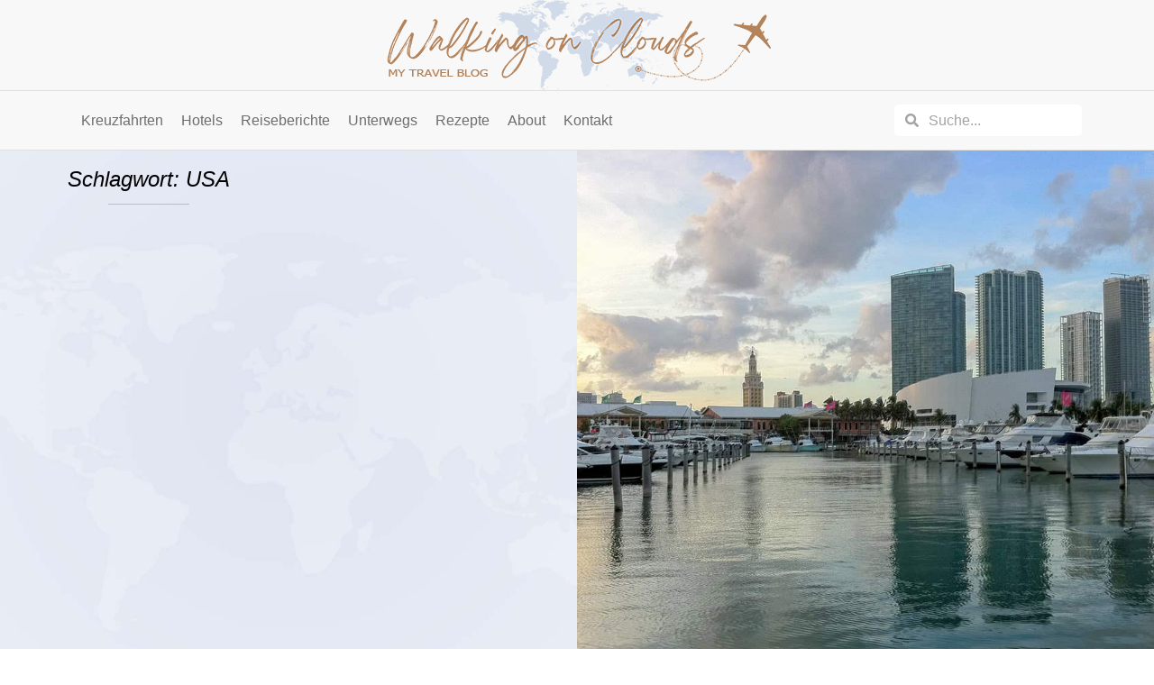

--- FILE ---
content_type: text/html; charset=UTF-8
request_url: https://www.walkingonclouds.tv/tag/usa/
body_size: 30790
content:
<!doctype html><html lang="de" prefix="og: https://ogp.me/ns#"><head><script data-no-optimize="1">var litespeed_docref=sessionStorage.getItem("litespeed_docref");litespeed_docref&&(Object.defineProperty(document,"referrer",{get:function(){return litespeed_docref}}),sessionStorage.removeItem("litespeed_docref"));</script> <meta charset="UTF-8"><meta name="viewport" content="width=device-width, initial-scale=1"><link rel="profile" href="https://gmpg.org/xfn/11"><style>img:is([sizes="auto" i], [sizes^="auto," i]) { contain-intrinsic-size: 3000px 1500px }</style><title>USA - Vereinigte Staaten von Amerika</title><meta name="description" content="USA bestehen aus 50 Bundesstaaten und ihrer Hauptstadt Washington. Die Unabhängigkeitserklärung wurde am 04. Juli 1776 unterzeichnet"/><meta name="robots" content="follow, index, max-snippet:-1, max-video-preview:-1, max-image-preview:large"/><link rel="canonical" href="https://www.walkingonclouds.tv/tag/usa/" /><meta property="og:locale" content="de_DE" /><meta property="og:type" content="article" /><meta property="og:title" content="USA" /><meta property="og:description" content="USA bestehen aus 50 Bundesstaaten und ihrer Hauptstadt Washington. Die Unabhängigkeitserklärung wurde am 04. Juli 1776 unterzeichnet" /><meta property="og:url" content="https://www.walkingonclouds.tv/tag/usa/" /><meta property="og:site_name" content="WalkingOnClouds.tv - Der Reise- und Backblog für ältere Menschen, Senioren und Alleinreisende" /><meta property="article:publisher" content="https://www.facebook.com/walkingoncloudstv/" /><meta property="og:image" content="https://www.walkingonclouds.tv/wp-content/uploads/2013/10/florida-bayside-reiseblog-travelblog-u40-u50-blogger.jpg" /><meta property="og:image:secure_url" content="https://www.walkingonclouds.tv/wp-content/uploads/2013/10/florida-bayside-reiseblog-travelblog-u40-u50-blogger.jpg" /><meta property="og:image:width" content="1200" /><meta property="og:image:height" content="896" /><meta property="og:image:alt" content="Florida Bayside Miami - Reiseblog und Travelblog für BestAger und Personen Ü40 oder Ü50" /><meta property="og:image:type" content="image/jpeg" /><meta name="twitter:card" content="summary_large_image" /><meta name="twitter:title" content="USA" /><meta name="twitter:description" content="USA bestehen aus 50 Bundesstaaten und ihrer Hauptstadt Washington. Die Unabhängigkeitserklärung wurde am 04. Juli 1776 unterzeichnet" /><meta name="twitter:site" content="@WalkingsonCtv" /><meta name="twitter:image" content="https://www.walkingonclouds.tv/wp-content/uploads/2013/10/florida-bayside-reiseblog-travelblog-u40-u50-blogger.jpg" /><meta name="twitter:label1" content="Beiträge" /><meta name="twitter:data1" content="6" /> <script type="application/ld+json" class="rank-math-schema-pro">{"@context":"https://schema.org","@graph":[{"@type":"Person","@id":"https://www.walkingonclouds.tv/#person","name":"Leoni","sameAs":["https://www.facebook.com/walkingoncloudstv/","https://twitter.com/WalkingsonCtv","https://www.instagram.com/walkingoncloudstv/","http://www.pinterest.com/walkingonctv"],"image":{"@type":"ImageObject","@id":"https://www.walkingonclouds.tv/#logo","url":"https://www.walkingonclouds.tv/wp-content/uploads/2017/04/logo-favicon-iphone-walkingonclouds-114.png","contentUrl":"https://www.walkingonclouds.tv/wp-content/uploads/2017/04/logo-favicon-iphone-walkingonclouds-114.png","caption":"WalkingOnClouds.tv - Der Reise- und Backblog f\u00fcr \u00e4ltere Menschen, Senioren und Alleinreisende","inLanguage":"de","width":"114","height":"114"}},{"@type":"WebSite","@id":"https://www.walkingonclouds.tv/#website","url":"https://www.walkingonclouds.tv","name":"WalkingOnClouds.tv - Der Reise- und Backblog f\u00fcr \u00e4ltere Menschen, Senioren und Alleinreisende","alternateName":"Reiseblog und Backblog f\u00fcr Senioren","publisher":{"@id":"https://www.walkingonclouds.tv/#person"},"inLanguage":"de"},{"@type":"BreadcrumbList","@id":"https://www.walkingonclouds.tv/tag/usa/#breadcrumb","itemListElement":[{"@type":"ListItem","position":"1","item":{"@id":"https://www.walkingonclouds.tv","name":"Home"}},{"@type":"ListItem","position":"2","item":{"@id":"https://www.walkingonclouds.tv/tag/usa/","name":"USA"}}]},{"@type":"CollectionPage","@id":"https://www.walkingonclouds.tv/tag/usa/#webpage","url":"https://www.walkingonclouds.tv/tag/usa/","name":"USA - Vereinigte Staaten von Amerika","isPartOf":{"@id":"https://www.walkingonclouds.tv/#website"},"inLanguage":"de","breadcrumb":{"@id":"https://www.walkingonclouds.tv/tag/usa/#breadcrumb"}}]}</script> <style id="litespeed-ccss">ul{box-sizing:border-box}:root{--wp--preset--font-size--normal:16px;--wp--preset--font-size--huge:42px}.screen-reader-text{border:0;clip:rect(1px,1px,1px,1px);clip-path:inset(50%);height:1px;margin:-1px;overflow:hidden;padding:0;position:absolute;width:1px;word-wrap:normal!important}html :where(img[class*=wp-image-]){height:auto;max-width:100%}:root{--rankmath-wp-adminbar-height:0}:root{--wp--preset--aspect-ratio--square:1;--wp--preset--aspect-ratio--4-3:4/3;--wp--preset--aspect-ratio--3-4:3/4;--wp--preset--aspect-ratio--3-2:3/2;--wp--preset--aspect-ratio--2-3:2/3;--wp--preset--aspect-ratio--16-9:16/9;--wp--preset--aspect-ratio--9-16:9/16;--wp--preset--color--black:#000;--wp--preset--color--cyan-bluish-gray:#abb8c3;--wp--preset--color--white:#fff;--wp--preset--color--pale-pink:#f78da7;--wp--preset--color--vivid-red:#cf2e2e;--wp--preset--color--luminous-vivid-orange:#ff6900;--wp--preset--color--luminous-vivid-amber:#fcb900;--wp--preset--color--light-green-cyan:#7bdcb5;--wp--preset--color--vivid-green-cyan:#00d084;--wp--preset--color--pale-cyan-blue:#8ed1fc;--wp--preset--color--vivid-cyan-blue:#0693e3;--wp--preset--color--vivid-purple:#9b51e0;--wp--preset--gradient--vivid-cyan-blue-to-vivid-purple:linear-gradient(135deg,rgba(6,147,227,1) 0%,#9b51e0 100%);--wp--preset--gradient--light-green-cyan-to-vivid-green-cyan:linear-gradient(135deg,#7adcb4 0%,#00d082 100%);--wp--preset--gradient--luminous-vivid-amber-to-luminous-vivid-orange:linear-gradient(135deg,rgba(252,185,0,1) 0%,rgba(255,105,0,1) 100%);--wp--preset--gradient--luminous-vivid-orange-to-vivid-red:linear-gradient(135deg,rgba(255,105,0,1) 0%,#cf2e2e 100%);--wp--preset--gradient--very-light-gray-to-cyan-bluish-gray:linear-gradient(135deg,#eee 0%,#a9b8c3 100%);--wp--preset--gradient--cool-to-warm-spectrum:linear-gradient(135deg,#4aeadc 0%,#9778d1 20%,#cf2aba 40%,#ee2c82 60%,#fb6962 80%,#fef84c 100%);--wp--preset--gradient--blush-light-purple:linear-gradient(135deg,#ffceec 0%,#9896f0 100%);--wp--preset--gradient--blush-bordeaux:linear-gradient(135deg,#fecda5 0%,#fe2d2d 50%,#6b003e 100%);--wp--preset--gradient--luminous-dusk:linear-gradient(135deg,#ffcb70 0%,#c751c0 50%,#4158d0 100%);--wp--preset--gradient--pale-ocean:linear-gradient(135deg,#fff5cb 0%,#b6e3d4 50%,#33a7b5 100%);--wp--preset--gradient--electric-grass:linear-gradient(135deg,#caf880 0%,#71ce7e 100%);--wp--preset--gradient--midnight:linear-gradient(135deg,#020381 0%,#2874fc 100%);--wp--preset--font-size--small:13px;--wp--preset--font-size--medium:20px;--wp--preset--font-size--large:36px;--wp--preset--font-size--x-large:42px;--wp--preset--spacing--20:.44rem;--wp--preset--spacing--30:.67rem;--wp--preset--spacing--40:1rem;--wp--preset--spacing--50:1.5rem;--wp--preset--spacing--60:2.25rem;--wp--preset--spacing--70:3.38rem;--wp--preset--spacing--80:5.06rem;--wp--preset--shadow--natural:6px 6px 9px rgba(0,0,0,.2);--wp--preset--shadow--deep:12px 12px 50px rgba(0,0,0,.4);--wp--preset--shadow--sharp:6px 6px 0px rgba(0,0,0,.2);--wp--preset--shadow--outlined:6px 6px 0px -3px rgba(255,255,255,1),6px 6px rgba(0,0,0,1);--wp--preset--shadow--crisp:6px 6px 0px rgba(0,0,0,1)}:root{--wp--style--global--content-size:800px;--wp--style--global--wide-size:1200px}:where(body){margin:0}:root{--wp--style--block-gap:24px}body{padding-top:0;padding-right:0;padding-bottom:0;padding-left:0}a:where(:not(.wp-element-button)){text-decoration:underline}html{line-height:1.15;-webkit-text-size-adjust:100%}*,:after,:before{box-sizing:border-box}body{margin:0;font-family:-apple-system,BlinkMacSystemFont,Segoe UI,Roboto,Helvetica Neue,Arial,Noto Sans,sans-serif,Apple Color Emoji,Segoe UI Emoji,Segoe UI Symbol,Noto Color Emoji;font-size:1rem;font-weight:400;line-height:1.5;color:#333;background-color:#fff;-webkit-font-smoothing:antialiased;-moz-osx-font-smoothing:grayscale}h2,h5{margin-block-start:.5rem;margin-block-end:1rem;font-family:inherit;font-weight:500;line-height:1.2;color:inherit}h2{font-size:2rem}h5{font-size:1.25rem}a{background-color:transparent;text-decoration:none;color:#c36}img{border-style:none;height:auto;max-width:100%}label{display:inline-block;line-height:1;vertical-align:middle}input{font-family:inherit;font-size:1rem;line-height:1.5;margin:0}input[type=search]{width:100%;border:1px solid #666;border-radius:3px;padding:.5rem 1rem}input{overflow:visible}[type=search]{-webkit-appearance:textfield;outline-offset:-2px}[type=search]::-webkit-search-decoration{-webkit-appearance:none}::-webkit-file-upload-button{-webkit-appearance:button;font:inherit}li,ul{margin-block-start:0;margin-block-end:0;border:0;outline:0;font-size:100%;vertical-align:baseline;background:0 0}.screen-reader-text{clip:rect(1px,1px,1px,1px);height:1px;overflow:hidden;position:absolute!important;width:1px;word-wrap:normal!important}.elementor-screen-only,.screen-reader-text{height:1px;margin:-1px;overflow:hidden;padding:0;position:absolute;top:-10000em;width:1px;clip:rect(0,0,0,0);border:0}.elementor *,.elementor :after,.elementor :before{box-sizing:border-box}.elementor a{box-shadow:none;text-decoration:none}.elementor img{border:none;border-radius:0;box-shadow:none;height:auto;max-width:100%}.elementor-element{--flex-direction:initial;--flex-wrap:initial;--justify-content:initial;--align-items:initial;--align-content:initial;--gap:initial;--flex-basis:initial;--flex-grow:initial;--flex-shrink:initial;--order:initial;--align-self:initial;align-self:var(--align-self);flex-basis:var(--flex-basis);flex-grow:var(--flex-grow);flex-shrink:var(--flex-shrink);order:var(--order)}.elementor-element:where(.e-con-full,.elementor-widget){align-content:var(--align-content);align-items:var(--align-items);flex-direction:var(--flex-direction);flex-wrap:var(--flex-wrap);gap:var(--row-gap) var(--column-gap);justify-content:var(--justify-content)}:root{--page-title-display:block}.elementor-page-title{display:var(--page-title-display)}.elementor-widget{position:relative}.elementor-widget:not(:last-child){margin-bottom:var(--kit-widget-spacing,20px)}.elementor-grid{display:grid;grid-column-gap:var(--grid-column-gap);grid-row-gap:var(--grid-row-gap)}.elementor-grid .elementor-grid-item{min-width:0}.elementor-grid-4 .elementor-grid{grid-template-columns:repeat(4,1fr)}.elementor-grid-6 .elementor-grid{grid-template-columns:repeat(6,1fr)}@media (max-width:1024px){.elementor-grid-tablet-3 .elementor-grid{grid-template-columns:repeat(3,1fr)}.elementor-grid-tablet-4 .elementor-grid{grid-template-columns:repeat(4,1fr)}}@media (max-width:767px){.elementor-grid-mobile-2 .elementor-grid{grid-template-columns:repeat(2,1fr)}}@media (prefers-reduced-motion:no-preference){html{scroll-behavior:smooth}}.e-con{--border-radius:0;--border-top-width:0px;--border-right-width:0px;--border-bottom-width:0px;--border-left-width:0px;--border-style:initial;--border-color:initial;--container-widget-width:100%;--container-widget-height:initial;--container-widget-flex-grow:0;--container-widget-align-self:initial;--content-width:min(100%,var(--container-max-width,1140px));--width:100%;--min-height:initial;--height:auto;--text-align:initial;--margin-top:0px;--margin-right:0px;--margin-bottom:0px;--margin-left:0px;--padding-top:var(--container-default-padding-top,10px);--padding-right:var(--container-default-padding-right,10px);--padding-bottom:var(--container-default-padding-bottom,10px);--padding-left:var(--container-default-padding-left,10px);--position:relative;--z-index:revert;--overflow:visible;--gap:var(--widgets-spacing,20px);--row-gap:var(--widgets-spacing-row,20px);--column-gap:var(--widgets-spacing-column,20px);--overlay-mix-blend-mode:initial;--overlay-opacity:1;--e-con-grid-template-columns:repeat(3,1fr);--e-con-grid-template-rows:repeat(2,1fr);border-radius:var(--border-radius);height:var(--height);min-height:var(--min-height);min-width:0;overflow:var(--overflow);position:var(--position);width:var(--width);z-index:var(--z-index);--flex-wrap-mobile:wrap;margin-block-end:var(--margin-block-end);margin-block-start:var(--margin-block-start);margin-inline-end:var(--margin-inline-end);margin-inline-start:var(--margin-inline-start);padding-inline-end:var(--padding-inline-end);padding-inline-start:var(--padding-inline-start);--margin-block-start:var(--margin-top);--margin-block-end:var(--margin-bottom);--margin-inline-start:var(--margin-left);--margin-inline-end:var(--margin-right);--padding-inline-start:var(--padding-left);--padding-inline-end:var(--padding-right);--padding-block-start:var(--padding-top);--padding-block-end:var(--padding-bottom);--border-block-start-width:var(--border-top-width);--border-block-end-width:var(--border-bottom-width);--border-inline-start-width:var(--border-left-width);--border-inline-end-width:var(--border-right-width)}.e-con.e-flex{--flex-direction:column;--flex-basis:auto;--flex-grow:0;--flex-shrink:1;flex:var(--flex-grow) var(--flex-shrink) var(--flex-basis)}.e-con-full,.e-con>.e-con-inner{padding-block-end:var(--padding-block-end);padding-block-start:var(--padding-block-start);text-align:var(--text-align)}.e-con-full.e-flex,.e-con.e-flex>.e-con-inner{flex-direction:var(--flex-direction)}.e-con,.e-con>.e-con-inner{display:var(--display)}.e-con-boxed.e-flex{align-content:normal;align-items:normal;flex-direction:column;flex-wrap:nowrap;justify-content:normal}.e-con-boxed{gap:initial;text-align:initial}.e-con.e-flex>.e-con-inner{align-content:var(--align-content);align-items:var(--align-items);align-self:auto;flex-basis:auto;flex-grow:1;flex-shrink:1;flex-wrap:var(--flex-wrap);justify-content:var(--justify-content)}.e-con>.e-con-inner{gap:var(--row-gap) var(--column-gap);height:100%;margin:0 auto;max-width:var(--content-width);padding-inline-end:0;padding-inline-start:0;width:100%}:is(.elementor-section-wrap,[data-elementor-id])>.e-con{--margin-left:auto;--margin-right:auto;max-width:min(100%,var(--width))}.e-con .elementor-widget.elementor-widget{margin-block-end:0}.e-con:before{border-block-end-width:var(--border-block-end-width);border-block-start-width:var(--border-block-start-width);border-color:var(--border-color);border-inline-end-width:var(--border-inline-end-width);border-inline-start-width:var(--border-inline-start-width);border-radius:var(--border-radius);border-style:var(--border-style);content:var(--background-overlay);display:block;height:max(100% + var(--border-top-width) + var(--border-bottom-width),100%);left:calc(0px - var(--border-left-width));mix-blend-mode:var(--overlay-mix-blend-mode);opacity:var(--overlay-opacity);position:absolute;top:calc(0px - var(--border-top-width));width:max(100% + var(--border-left-width) + var(--border-right-width),100%)}.e-con .elementor-widget{min-width:0}.e-con>.e-con-inner>.elementor-widget>.elementor-widget-container,.e-con>.elementor-widget>.elementor-widget-container{height:100%}.e-con.e-con>.e-con-inner>.elementor-widget,.elementor.elementor .e-con>.elementor-widget{max-width:100%}.e-con .elementor-widget:not(:last-child){--kit-widget-spacing:0px}@media (max-width:767px){.e-con.e-flex{--width:100%;--flex-wrap:var(--flex-wrap-mobile)}}.elementor-heading-title{line-height:1;margin:0;padding:0}.e-transform:not(:has(.elementor-widget-container)){transform:perspective(var(--e-transform-perspective,0)) rotate(var(--e-transform-rotateZ,0)) rotateX(var(--e-transform-rotateX,0)) rotateY(var(--e-transform-rotateY,0)) translate(var(--e-transform-translate,0)) translateX(var(--e-transform-translateX,0)) translateY(var(--e-transform-translateY,0)) scaleX(calc(var(--e-transform-flipX,1)*var(--e-transform-scaleX,var(--e-transform-scale,1)))) scaleY(calc(var(--e-transform-flipY,1)*var(--e-transform-scaleY,var(--e-transform-scale,1)))) skewX(var(--e-transform-skewX,0)) skewY(var(--e-transform-skewY,0));transform-origin:var(--e-transform-origin-y) var(--e-transform-origin-x)}@media (max-width:767px){.elementor .elementor-hidden-mobile{display:none}}@media (min-width:768px) and (max-width:1024px){.elementor .elementor-hidden-tablet{display:none}}@media (min-width:1025px) and (max-width:99999px){.elementor .elementor-hidden-desktop{display:none}}.elementor-13208 .elementor-element.elementor-element-08d9cb1:not(.elementor-motion-effects-element-type-background){background-image:url("https://www.walkingonclouds.tv/wp-content/uploads/2024/08/New-York-Sehenswuerdigkeiten-Times-Square-Freiheitsstatue-Empire-State-Building-Rockefeller-Center191123-IMG_3095.jpg")}@media (max-width:1024px){.elementor-13208 .elementor-element.elementor-element-08d9cb1:not(.elementor-motion-effects-element-type-background){background-image:url("https://www.walkingonclouds.tv/wp-content/uploads/2024/08/New-York-Sehenswuerdigkeiten-Times-Square-Freiheitsstatue-Empire-State-Building-Rockefeller-Center191123-IMG_3095.jpg")}}.elementor-kit-13069{--e-global-color-primary:#000;--e-global-color-secondary:#111;--e-global-color-text:#666;--e-global-color-accent:#b8bcc8;--e-global-color-f7a243f:#f1f4fd;--e-global-color-f7e58c8:#f1fdf4;--e-global-color-531f62a:#fdfaf1;--e-global-color-25bfab0:#fdf1fa;--e-global-color-590d425:#f8f8f8;--e-global-color-e442a67:#fff;--e-global-color-6aad8bd:#02010100;--e-global-color-c4f4fd9:#f5f5f5;--e-global-color-8d19afb:#0000008C;--e-global-color-12a15f9:#e1e1e1;--e-global-color-670df60:#e1e6e8;--e-global-color-00f2502:#d9daf5;--e-global-color-66ecd1d:#b8bcc8;--e-global-color-2d2ca9f:#b8bcc8;--e-global-color-cc94462:#f8f8f8;--e-global-typography-primary-font-family:"Tahoma";--e-global-typography-primary-font-size:18px;--e-global-typography-primary-font-weight:400;--e-global-typography-secondary-font-family:"Georgia";--e-global-typography-secondary-font-size:18px;--e-global-typography-secondary-font-weight:300;--e-global-typography-text-font-family:"Tahoma";--e-global-typography-text-font-size:16px;--e-global-typography-text-font-weight:400;--e-global-typography-text-line-height:1.5em;--e-global-typography-accent-font-family:"Georgia";--e-global-typography-accent-font-size:18px;--e-global-typography-accent-font-weight:400;--e-global-typography-accent-font-style:italic;--e-global-typography-accent-line-height:1.2em;--e-global-typography-c877d54-font-family:"Tahoma";--e-global-typography-c877d54-font-size:22px;--e-global-typography-c877d54-font-weight:400;--e-global-typography-c877d54-line-height:1.3em;--e-global-typography-16de851-font-family:"Tahoma";--e-global-typography-16de851-font-size:20px;--e-global-typography-16de851-font-weight:400;--e-global-typography-16de851-line-height:1.3em;color:var(--e-global-color-text);font-family:var(--e-global-typography-text-font-family),Sans-serif;font-size:var(--e-global-typography-text-font-size);font-weight:var(--e-global-typography-text-font-weight);line-height:var(--e-global-typography-text-line-height);letter-spacing:var(--e-global-typography-text-letter-spacing)}.elementor-kit-13069 a{color:var(--e-global-color-accent)}.elementor-kit-13069 h2{color:var(--e-global-color-primary);font-family:"Georgia",Sans-serif;font-size:24px;font-weight:300;font-style:italic}.e-con{--container-max-width:1140px}.elementor-widget:not(:last-child){--kit-widget-spacing:20px}.elementor-element{--widgets-spacing:20px 20px;--widgets-spacing-row:20px;--widgets-spacing-column:20px}@media (max-width:1024px){.elementor-kit-13069{--e-global-typography-primary-font-size:30px;--e-global-typography-secondary-font-size:22px;--e-global-typography-text-font-size:17px;--e-global-typography-c877d54-font-size:19px;--e-global-typography-16de851-font-size:17px;font-size:var(--e-global-typography-text-font-size);line-height:var(--e-global-typography-text-line-height);letter-spacing:var(--e-global-typography-text-letter-spacing)}.elementor-kit-13069 h2{font-size:22px}.e-con{--container-max-width:1024px}}@media (max-width:767px){.elementor-kit-13069{--e-global-typography-primary-font-size:24px;--e-global-typography-secondary-font-size:20px;--e-global-typography-text-font-size:16px;--e-global-typography-c877d54-font-size:18px;font-size:var(--e-global-typography-text-font-size);line-height:var(--e-global-typography-text-line-height);letter-spacing:var(--e-global-typography-text-letter-spacing)}.elementor-kit-13069 h2{font-size:20px}.e-con{--container-max-width:767px}}.elementor-widget-image{text-align:center}.elementor-widget-image a{display:inline-block}.elementor-widget-image img{display:inline-block;vertical-align:middle}.elementor-item:after,.elementor-item:before{display:block;position:absolute}.elementor-item:not(:hover):not(:focus):not(.elementor-item-active):not(.highlighted):after,.elementor-item:not(:hover):not(:focus):not(.elementor-item-active):not(.highlighted):before{opacity:0}.elementor-nav-menu--main .elementor-nav-menu a{padding:13px 20px}.elementor-nav-menu--layout-horizontal{display:flex}.elementor-nav-menu--layout-horizontal .elementor-nav-menu{display:flex;flex-wrap:wrap}.elementor-nav-menu--layout-horizontal .elementor-nav-menu a{flex-grow:1;white-space:nowrap}.elementor-nav-menu--layout-horizontal .elementor-nav-menu>li{display:flex}.elementor-nav-menu--layout-horizontal .elementor-nav-menu>li:not(:first-child)>a{margin-inline-start:var(--e-nav-menu-horizontal-menu-item-margin)}.elementor-nav-menu--layout-horizontal .elementor-nav-menu>li:not(:last-child)>a{margin-inline-end:var(--e-nav-menu-horizontal-menu-item-margin)}.elementor-nav-menu--layout-horizontal .elementor-nav-menu>li:not(:last-child):after{align-self:center;border-color:var(--e-nav-menu-divider-color,#000);border-left-style:var(--e-nav-menu-divider-style,solid);border-left-width:var(--e-nav-menu-divider-width,2px);content:var(--e-nav-menu-divider-content,none);height:var(--e-nav-menu-divider-height,35%)}.elementor-nav-menu__align-start .elementor-nav-menu{justify-content:flex-start;margin-inline-end:auto}.elementor-widget-nav-menu:not(:has(.elementor-widget-container)){display:flex;flex-direction:column}.elementor-nav-menu{position:relative;z-index:2}.elementor-nav-menu:after{clear:both;content:" ";display:block;font:0/0 serif;height:0;overflow:hidden;visibility:hidden}.elementor-nav-menu,.elementor-nav-menu li{display:block;line-height:normal;list-style:none;margin:0;padding:0}.elementor-nav-menu a,.elementor-nav-menu li{position:relative}.elementor-nav-menu li{border-width:0}.elementor-nav-menu a{align-items:center;display:flex}.elementor-nav-menu a{line-height:20px;padding:10px 20px}.elementor-menu-toggle{align-items:center;background-color:rgba(0,0,0,.05);border:0 solid;border-radius:3px;color:#33373d;display:flex;font-size:var(--nav-menu-icon-size,22px);justify-content:center;padding:.25em}.elementor-menu-toggle:not(.elementor-active) .elementor-menu-toggle__icon--close{display:none}.elementor-menu-toggle .e-font-icon-svg{fill:#33373d;height:1em;width:1em}.elementor-menu-toggle svg{height:auto;width:1em;fill:var(--nav-menu-icon-color,currentColor)}.elementor-nav-menu--dropdown{background-color:#fff;font-size:13px}.elementor-nav-menu--dropdown-none .elementor-nav-menu--dropdown{display:none}.elementor-nav-menu--dropdown.elementor-nav-menu__container{margin-top:10px;overflow-x:hidden;overflow-y:auto;transform-origin:top}.elementor-nav-menu--dropdown a{color:#33373d}.elementor-nav-menu__text-align-center .elementor-nav-menu--dropdown .elementor-nav-menu a{justify-content:center}.elementor-nav-menu--toggle{--menu-height:100vh}.elementor-nav-menu--toggle .elementor-menu-toggle:not(.elementor-active)+.elementor-nav-menu__container{max-height:0;overflow:hidden;transform:scaleY(0)}.elementor-nav-menu--stretch .elementor-nav-menu__container.elementor-nav-menu--dropdown{position:absolute;z-index:9997}@media (max-width:767px){.elementor-nav-menu--dropdown-mobile .elementor-nav-menu--main{display:none}}@media (min-width:768px){.elementor-nav-menu--dropdown-mobile .elementor-menu-toggle,.elementor-nav-menu--dropdown-mobile .elementor-nav-menu--dropdown{display:none}.elementor-nav-menu--dropdown-mobile nav.elementor-nav-menu--dropdown.elementor-nav-menu__container{overflow-y:hidden}}.elementor-search-form{display:block}.elementor-search-form .e-font-icon-svg-container{align-items:center;display:flex;height:100%;justify-content:center;width:100%}.elementor-search-form input[type=search]{-webkit-appearance:none;-moz-appearance:none;background:0 0;border:0;display:inline-block;font-size:15px;line-height:1;margin:0;min-width:0;padding:0;vertical-align:middle;white-space:normal}.elementor-search-form__container{border:0 solid transparent;display:flex;min-height:50px;overflow:hidden}.elementor-search-form__container:not(.elementor-search-form--full-screen){background:#f1f2f3}.elementor-search-form__input{color:#3f444b;flex-basis:100%}.elementor-search-form__input::-moz-placeholder{color:inherit;font-family:inherit;opacity:.6}.elementor-search-form--skin-minimal .elementor-search-form__icon{align-items:center;color:#3f444b;display:flex;justify-content:flex-end;opacity:.6;fill:#3f444b;font-size:var(--e-search-form-icon-size-minimal,15px)}.elementor-search-form--skin-minimal .elementor-search-form__icon svg{height:var(--e-search-form-icon-size-minimal,15px);width:var(--e-search-form-icon-size-minimal,15px)}.elementor-widget-posts:after{display:none}.elementor-posts-container:not(.elementor-posts-masonry){align-items:stretch}.elementor-posts-container .elementor-post{margin:0;padding:0}.elementor-posts-container .elementor-post__thumbnail{overflow:hidden}.elementor-posts-container .elementor-post__thumbnail img{display:block;max-height:none;max-width:none;width:100%}.elementor-posts-container .elementor-post__thumbnail__link{display:block;position:relative;width:100%}.elementor-posts .elementor-post{flex-direction:column}.elementor-posts .elementor-post__title{font-size:18px;margin:0}.elementor-posts .elementor-post__text{display:var(--item-display,block);flex-direction:column;flex-grow:1}.elementor-posts .elementor-post__thumbnail{position:relative}.elementor-posts--skin-classic .elementor-post{overflow:hidden}.elementor-posts--align-center .elementor-post{text-align:center}.elementor-posts--thumbnail-top .elementor-post__thumbnail__link{margin-bottom:20px}.elementor-posts--thumbnail-top .elementor-post__text{width:100%}.elementor-posts--thumbnail-top.elementor-posts--align-center .elementor-post__thumbnail__link{margin-left:auto;margin-right:auto}.elementor-posts .elementor-post{display:flex}.elementor-widget-divider{--divider-border-style:none;--divider-border-width:1px;--divider-color:#0c0d0e;--divider-icon-size:20px;--divider-element-spacing:10px;--divider-pattern-height:24px;--divider-pattern-size:20px;--divider-pattern-url:none;--divider-pattern-repeat:repeat-x}.elementor-widget-divider .elementor-divider{display:flex}.elementor-widget-divider .elementor-divider-separator{direction:ltr;display:flex;margin:0}.elementor-widget-divider:not(.elementor-widget-divider--view-line_text):not(.elementor-widget-divider--view-line_icon) .elementor-divider-separator{border-block-start:var(--divider-border-width) var(--divider-border-style) var(--divider-color)}.e-con>.elementor-widget-divider{width:var(--container-widget-width,100%);--flex-grow:var(--container-widget-flex-grow)}.elementor-13150 .elementor-element.elementor-element-86118f2{--display:flex;--flex-direction:row;--container-widget-width:initial;--container-widget-height:100%;--container-widget-flex-grow:1;--container-widget-align-self:stretch;--flex-wrap-mobile:wrap;--gap:0px 0px;--row-gap:0px;--column-gap:0px;--margin-top:0px;--margin-bottom:0px;--margin-left:0px;--margin-right:0px;--padding-top:0px;--padding-bottom:0px;--padding-left:0px;--padding-right:0px}.elementor-13150 .elementor-element.elementor-element-86118f2:not(.elementor-motion-effects-element-type-background){background-color:#f8f8f8}.elementor-13150 .elementor-element.elementor-element-96aa3e8{--display:flex;--gap:0px 0px;--row-gap:0px;--column-gap:0px;--margin-top:0px;--margin-bottom:0px;--margin-left:0px;--margin-right:0px;--padding-top:0px;--padding-bottom:0px;--padding-left:0px;--padding-right:0px}.elementor-13150 .elementor-element.elementor-element-3fe27c0{margin:0 0 calc(var(--kit-widget-spacing,0px) + 0px) 0px;padding:0}.elementor-13150 .elementor-element.elementor-element-8caa980{--display:flex;--flex-direction:row;--container-widget-width:calc((1 - var(--container-widget-flex-grow))*100%);--container-widget-height:100%;--container-widget-flex-grow:1;--container-widget-align-self:stretch;--flex-wrap-mobile:wrap;--align-items:center;--gap:10px 10px;--row-gap:10px;--column-gap:10px;border-style:solid;--border-style:solid;border-width:1px 0;--border-top-width:1px;--border-right-width:0px;--border-bottom-width:1px;--border-left-width:0px;border-color:#9C9C9C45;--border-color:#9C9C9C45;--margin-top:0px;--margin-bottom:0px;--margin-left:0px;--margin-right:0px;--padding-top:5px;--padding-bottom:5px;--padding-left:5px;--padding-right:5px}.elementor-13150 .elementor-element.elementor-element-8caa980:not(.elementor-motion-effects-element-type-background){background-color:#f8f8f8}.elementor-13150 .elementor-element.elementor-element-ddbac42{--display:flex;--gap:0px 0px;--row-gap:0px;--column-gap:0px}.elementor-widget-nav-menu .elementor-nav-menu .elementor-item{font-family:var(--e-global-typography-primary-font-family),Sans-serif;font-size:var(--e-global-typography-primary-font-size);font-weight:var(--e-global-typography-primary-font-weight);line-height:var(--e-global-typography-primary-line-height);letter-spacing:var(--e-global-typography-primary-letter-spacing)}.elementor-widget-nav-menu .elementor-nav-menu--main .elementor-item{color:var(--e-global-color-text);fill:var(--e-global-color-text)}.elementor-widget-nav-menu .elementor-nav-menu--main:not(.e--pointer-framed) .elementor-item:before,.elementor-widget-nav-menu .elementor-nav-menu--main:not(.e--pointer-framed) .elementor-item:after{background-color:var(--e-global-color-accent)}.elementor-widget-nav-menu{--e-nav-menu-divider-color:var(--e-global-color-text)}.elementor-widget-nav-menu .elementor-nav-menu--dropdown .elementor-item{font-family:var(--e-global-typography-accent-font-family),Sans-serif;font-size:var(--e-global-typography-accent-font-size);font-weight:var(--e-global-typography-accent-font-weight);font-style:var(--e-global-typography-accent-font-style)}.elementor-13150 .elementor-element.elementor-element-7730507{padding:0 0 0 10px;--e-nav-menu-horizontal-menu-item-margin:calc(20px/2)}.elementor-13150 .elementor-element.elementor-element-7730507.elementor-element{--align-self:flex-start}.elementor-13150 .elementor-element.elementor-element-7730507 .elementor-nav-menu .elementor-item{font-family:"Georgia",Sans-serif;font-size:16px;font-weight:500;line-height:1em}.elementor-13150 .elementor-element.elementor-element-7730507 .elementor-nav-menu--main .elementor-item{color:#6d6d6d;fill:#6d6d6d;padding-left:0;padding-right:0;padding-top:5px;padding-bottom:5px}.elementor-13150 .elementor-element.elementor-element-7730507 .elementor-nav-menu--dropdown a{color:var(--e-global-color-primary)}.elementor-13150 .elementor-element.elementor-element-7730507 .elementor-nav-menu--dropdown{background-color:var(--e-global-color-e442a67)}.elementor-13150 .elementor-element.elementor-element-7730507 .elementor-nav-menu__container.elementor-nav-menu--dropdown{box-shadow:0px 0px 40px 0px rgba(149.18751525878906,149.18751525878906,149.18751525878906,.5)}.elementor-13150 .elementor-element.elementor-element-4cb3ec5{--display:flex;--gap:0px 0px;--row-gap:0px;--column-gap:0px}.elementor-widget-search-form input[type=search].elementor-search-form__input{font-family:var(--e-global-typography-text-font-family),Sans-serif;font-size:var(--e-global-typography-text-font-size);font-weight:var(--e-global-typography-text-font-weight);line-height:var(--e-global-typography-text-line-height);letter-spacing:var(--e-global-typography-text-letter-spacing)}.elementor-widget-search-form .elementor-search-form__input,.elementor-widget-search-form .elementor-search-form__icon{color:var(--e-global-color-text);fill:var(--e-global-color-text)}.elementor-13150 .elementor-element.elementor-element-861521a{width:auto;max-width:auto}.elementor-13150 .elementor-element.elementor-element-861521a .elementor-search-form__container{min-height:35px}body:not(.rtl) .elementor-13150 .elementor-element.elementor-element-861521a .elementor-search-form__icon{padding-left:calc(35px/3)}.elementor-13150 .elementor-element.elementor-element-861521a .elementor-search-form__input{padding-left:calc(35px/3);padding-right:calc(35px/3)}.elementor-13150 .elementor-element.elementor-element-861521a input[type=search].elementor-search-form__input{font-family:"Georgia",Sans-serif;font-size:16px;font-weight:400;line-height:1.5em}.elementor-13150 .elementor-element.elementor-element-861521a:not(.elementor-search-form--skin-full_screen) .elementor-search-form__container{background-color:var(--e-global-color-e442a67);border-radius:5px}.elementor-13150 .elementor-element.elementor-element-8a8ca66{--display:flex;--flex-direction:row;--container-widget-width:calc((1 - var(--container-widget-flex-grow))*100%);--container-widget-height:100%;--container-widget-flex-grow:1;--container-widget-align-self:stretch;--flex-wrap-mobile:wrap;--align-items:center;--gap:10px 10px;--row-gap:10px;--column-gap:10px;border-style:solid;--border-style:solid;border-width:1px 0;--border-top-width:1px;--border-right-width:0px;--border-bottom-width:1px;--border-left-width:0px;border-color:#9C9C9C45;--border-color:#9C9C9C45;--margin-top:0px;--margin-bottom:0px;--margin-left:0px;--margin-right:0px;--padding-top:5px;--padding-bottom:5px;--padding-left:5px;--padding-right:5px}.elementor-13150 .elementor-element.elementor-element-8a8ca66:not(.elementor-motion-effects-element-type-background){background-color:#f8f8f8}.elementor-13150 .elementor-element.elementor-element-c606f09{--display:flex;--gap:0px 0px;--row-gap:0px;--column-gap:0px}.elementor-13150 .elementor-element.elementor-element-55c0176{padding:0 0 0 10px;--e-nav-menu-horizontal-menu-item-margin:calc(20px/2)}.elementor-13150 .elementor-element.elementor-element-55c0176.elementor-element{--align-self:flex-start}.elementor-13150 .elementor-element.elementor-element-55c0176 .elementor-nav-menu .elementor-item{font-family:"Georgia",Sans-serif;font-size:16px;font-weight:500;line-height:1em}.elementor-13150 .elementor-element.elementor-element-55c0176 .elementor-nav-menu--main .elementor-item{color:#6d6d6d;fill:#6d6d6d;padding-left:0;padding-right:0;padding-top:5px;padding-bottom:5px}.elementor-13150 .elementor-element.elementor-element-55c0176 .elementor-nav-menu--dropdown a{color:var(--e-global-color-primary)}.elementor-13150 .elementor-element.elementor-element-55c0176 .elementor-nav-menu--dropdown{background-color:var(--e-global-color-e442a67)}.elementor-13150 .elementor-element.elementor-element-55c0176 .elementor-nav-menu__container.elementor-nav-menu--dropdown{box-shadow:0px 0px 40px 0px rgba(149.18751525878906,149.18751525878906,149.18751525878906,.5)}.elementor-13150 .elementor-element.elementor-element-670dd5e{--display:flex;--gap:0px 0px;--row-gap:0px;--column-gap:0px}.elementor-13150 .elementor-element.elementor-element-d73135c{width:auto;max-width:auto}.elementor-13150 .elementor-element.elementor-element-d73135c .elementor-search-form__container{min-height:35px}body:not(.rtl) .elementor-13150 .elementor-element.elementor-element-d73135c .elementor-search-form__icon{padding-left:calc(35px/3)}.elementor-13150 .elementor-element.elementor-element-d73135c .elementor-search-form__input{padding-left:calc(35px/3);padding-right:calc(35px/3)}.elementor-13150 .elementor-element.elementor-element-d73135c input[type=search].elementor-search-form__input{font-family:"Georgia",Sans-serif;font-size:16px;font-weight:400;line-height:1.5em}.elementor-13150 .elementor-element.elementor-element-d73135c:not(.elementor-search-form--skin-full_screen) .elementor-search-form__container{background-color:var(--e-global-color-e442a67);border-radius:5px}.elementor-13150 .elementor-element.elementor-element-d938582{--display:flex;--flex-direction:row;--container-widget-width:calc((1 - var(--container-widget-flex-grow))*100%);--container-widget-height:100%;--container-widget-flex-grow:1;--container-widget-align-self:stretch;--flex-wrap-mobile:wrap;--align-items:center;--gap:10px 10px;--row-gap:10px;--column-gap:10px;border-style:solid;--border-style:solid;border-width:1px 0;--border-top-width:1px;--border-right-width:0px;--border-bottom-width:1px;--border-left-width:0px;border-color:#9C9C9C45;--border-color:#9C9C9C45;--margin-top:0px;--margin-bottom:0px;--margin-left:0px;--margin-right:0px;--padding-top:5px;--padding-bottom:5px;--padding-left:5px;--padding-right:5px}.elementor-13150 .elementor-element.elementor-element-d938582:not(.elementor-motion-effects-element-type-background){background-color:#f8f8f8}.elementor-13150 .elementor-element.elementor-element-f0509e9{--display:flex;--gap:0px 0px;--row-gap:0px;--column-gap:0px}.elementor-13150 .elementor-element.elementor-element-1e526a6{padding:0 0 0 10px;--e-nav-menu-horizontal-menu-item-margin:calc(20px/2)}.elementor-13150 .elementor-element.elementor-element-1e526a6.elementor-element{--align-self:flex-start}.elementor-13150 .elementor-element.elementor-element-1e526a6 .elementor-menu-toggle{margin:0 auto;background-color:var(--e-global-color-accent)}.elementor-13150 .elementor-element.elementor-element-1e526a6 .elementor-nav-menu .elementor-item{font-family:"Tahoma",Sans-serif;font-size:16px;font-weight:500;font-style:normal;line-height:1em}.elementor-13150 .elementor-element.elementor-element-1e526a6 .elementor-nav-menu--main .elementor-item{color:#999;fill:#999;padding-left:0;padding-right:0;padding-top:5px;padding-bottom:5px}.elementor-13150 .elementor-element.elementor-element-1e526a6 .elementor-nav-menu--dropdown a,.elementor-13150 .elementor-element.elementor-element-1e526a6 .elementor-menu-toggle{color:var(--e-global-color-primary)}.elementor-13150 .elementor-element.elementor-element-1e526a6 .elementor-nav-menu--dropdown{background-color:var(--e-global-color-e442a67)}.elementor-13150 .elementor-element.elementor-element-1e526a6 .elementor-nav-menu__container.elementor-nav-menu--dropdown{box-shadow:0px 0px 40px 0px rgba(149.18751525878906,149.18751525878906,149.18751525878906,.5)}.elementor-13150 .elementor-element.elementor-element-1e526a6 div.elementor-menu-toggle{color:var(--e-global-color-secondary)}.elementor-13150 .elementor-element.elementor-element-1e526a6 div.elementor-menu-toggle svg{fill:var(--e-global-color-secondary)}.elementor-13150 .elementor-element.elementor-element-6908950{--display:flex;--gap:0px 0px;--row-gap:0px;--column-gap:0px}.elementor-13150 .elementor-element.elementor-element-f564cd0{width:auto;max-width:auto}.elementor-13150 .elementor-element.elementor-element-f564cd0 .elementor-search-form__container{min-height:35px}body:not(.rtl) .elementor-13150 .elementor-element.elementor-element-f564cd0 .elementor-search-form__icon{padding-left:calc(35px/3)}.elementor-13150 .elementor-element.elementor-element-f564cd0 .elementor-search-form__input{padding-left:calc(35px/3);padding-right:calc(35px/3)}.elementor-13150 .elementor-element.elementor-element-f564cd0 input[type=search].elementor-search-form__input{font-family:"Georgia",Sans-serif;font-size:16px;font-weight:400;line-height:1.5em}.elementor-13150 .elementor-element.elementor-element-f564cd0 .elementor-search-form__input,.elementor-13150 .elementor-element.elementor-element-f564cd0 .elementor-search-form__icon{color:#383838;fill:#383838}.elementor-13150 .elementor-element.elementor-element-f564cd0:not(.elementor-search-form--skin-full_screen) .elementor-search-form__container{background-color:var(--e-global-color-e442a67);border-radius:5px}.elementor-location-header:before{content:"";display:table;clear:both}@media (min-width:768px){.elementor-13150 .elementor-element.elementor-element-96aa3e8{--width:100%}.elementor-13150 .elementor-element.elementor-element-ddbac42{--width:80%}.elementor-13150 .elementor-element.elementor-element-4cb3ec5{--width:20%}.elementor-13150 .elementor-element.elementor-element-c606f09{--width:80%}.elementor-13150 .elementor-element.elementor-element-670dd5e{--width:20%}.elementor-13150 .elementor-element.elementor-element-f0509e9{--width:80%}.elementor-13150 .elementor-element.elementor-element-6908950{--width:20%}}@media (max-width:1024px){.elementor-13150 .elementor-element.elementor-element-96aa3e8{--padding-top:2px;--padding-bottom:2px;--padding-left:2px;--padding-right:2px}.elementor-widget-nav-menu .elementor-nav-menu .elementor-item{font-size:var(--e-global-typography-primary-font-size);line-height:var(--e-global-typography-primary-line-height);letter-spacing:var(--e-global-typography-primary-letter-spacing)}.elementor-widget-nav-menu .elementor-nav-menu--dropdown .elementor-item{font-size:var(--e-global-typography-accent-font-size)}.elementor-13150 .elementor-element.elementor-element-7730507{width:100%;max-width:100%}.elementor-13150 .elementor-element.elementor-element-7730507 .elementor-nav-menu .elementor-item{font-size:15px}.elementor-widget-search-form input[type=search].elementor-search-form__input{font-size:var(--e-global-typography-text-font-size);line-height:var(--e-global-typography-text-line-height);letter-spacing:var(--e-global-typography-text-letter-spacing)}.elementor-13150 .elementor-element.elementor-element-861521a input[type=search].elementor-search-form__input{font-size:17px}.elementor-13150 .elementor-element.elementor-element-55c0176{width:100%;max-width:100%}.elementor-13150 .elementor-element.elementor-element-55c0176 .elementor-nav-menu .elementor-item{font-size:15px}.elementor-13150 .elementor-element.elementor-element-d73135c input[type=search].elementor-search-form__input{font-size:17px}.elementor-13150 .elementor-element.elementor-element-1e526a6{width:100%;max-width:100%}.elementor-13150 .elementor-element.elementor-element-1e526a6 .elementor-nav-menu .elementor-item{font-size:15px}.elementor-13150 .elementor-element.elementor-element-f564cd0 input[type=search].elementor-search-form__input{font-size:17px}}@media (max-width:767px){.elementor-13150 .elementor-element.elementor-element-96aa3e8{--padding-top:4px;--padding-bottom:4px;--padding-left:4px;--padding-right:4px}.elementor-widget-nav-menu .elementor-nav-menu .elementor-item{font-size:var(--e-global-typography-primary-font-size);line-height:var(--e-global-typography-primary-line-height);letter-spacing:var(--e-global-typography-primary-letter-spacing)}.elementor-widget-nav-menu .elementor-nav-menu--dropdown .elementor-item{font-size:var(--e-global-typography-accent-font-size)}.elementor-widget-search-form input[type=search].elementor-search-form__input{font-size:var(--e-global-typography-text-font-size);line-height:var(--e-global-typography-text-line-height);letter-spacing:var(--e-global-typography-text-letter-spacing)}.elementor-13150 .elementor-element.elementor-element-861521a input[type=search].elementor-search-form__input{font-size:16px}.elementor-13150 .elementor-element.elementor-element-d73135c input[type=search].elementor-search-form__input{font-size:16px}.elementor-13150 .elementor-element.elementor-element-d938582{--justify-content:space-evenly;--gap:5px 5px;--row-gap:5px;--column-gap:5px;--padding-top:5px;--padding-bottom:5px;--padding-left:0px;--padding-right:0px}.elementor-13150 .elementor-element.elementor-element-f0509e9{--width:20%;--flex-direction:row;--container-widget-width:calc((1 - var(--container-widget-flex-grow))*100%);--container-widget-height:100%;--container-widget-flex-grow:1;--container-widget-align-self:stretch;--flex-wrap-mobile:wrap;--justify-content:flex-start;--align-items:center;--margin-top:0px;--margin-bottom:0px;--margin-left:0px;--margin-right:0px;--padding-top:5px;--padding-bottom:5px;--padding-left:0px;--padding-right:20px}.elementor-13150 .elementor-element.elementor-element-1e526a6{margin:0 0 calc(var(--kit-widget-spacing,0px) + 0px) 0px;padding:0;--e-nav-menu-horizontal-menu-item-margin:calc(29px/2);--nav-menu-icon-size:27px}.elementor-13150 .elementor-element.elementor-element-1e526a6 .elementor-nav-menu .elementor-item{font-size:20px}.elementor-13150 .elementor-element.elementor-element-1e526a6 .elementor-nav-menu--main .elementor-item{padding-left:0;padding-right:0;padding-top:20px;padding-bottom:20px}.elementor-13150 .elementor-element.elementor-element-6908950{--width:77%}.elementor-13150 .elementor-element.elementor-element-f564cd0 input[type=search].elementor-search-form__input{font-size:16px}}.elementor-widget-heading .elementor-heading-title{font-family:var(--e-global-typography-primary-font-family),Sans-serif;font-size:var(--e-global-typography-primary-font-size);font-weight:var(--e-global-typography-primary-font-weight);line-height:var(--e-global-typography-primary-line-height);letter-spacing:var(--e-global-typography-primary-letter-spacing);color:var(--e-global-color-primary)}.elementor-widget-search-form input[type=search].elementor-search-form__input{font-family:var(--e-global-typography-text-font-family),Sans-serif;font-size:var(--e-global-typography-text-font-size);font-weight:var(--e-global-typography-text-font-weight);line-height:var(--e-global-typography-text-line-height);letter-spacing:var(--e-global-typography-text-letter-spacing)}.elementor-widget-search-form .elementor-search-form__input,.elementor-widget-search-form .elementor-search-form__icon{color:var(--e-global-color-text);fill:var(--e-global-color-text)}.elementor-widget-posts .elementor-post__title,.elementor-widget-posts .elementor-post__title a{color:var(--e-global-color-secondary);font-family:var(--e-global-typography-primary-font-family),Sans-serif;font-size:var(--e-global-typography-primary-font-size);font-weight:var(--e-global-typography-primary-font-weight);line-height:var(--e-global-typography-primary-line-height);letter-spacing:var(--e-global-typography-primary-letter-spacing)}.elementor-13185 .elementor-element.elementor-element-7d0e866{--grid-row-gap:35px;--grid-column-gap:20px}.elementor-13185 .elementor-element.elementor-element-7d0e866>.elementor-widget-container{padding:20px 5px 5px}.elementor-13185 .elementor-element.elementor-element-7d0e866 .elementor-posts-container .elementor-post__thumbnail{padding-bottom:calc(.7*100%)}.elementor-13185 .elementor-element.elementor-element-7d0e866:after{content:"0.7"}.elementor-13185 .elementor-element.elementor-element-7d0e866 .elementor-post__thumbnail__link{width:100%}.elementor-13185 .elementor-element.elementor-element-7d0e866 .elementor-post{border-style:solid;border-width:1px;border-radius:2px;box-shadow:1px 1px 6px 1px rgba(0,0,0,.12);background-color:#fff;border-color:var(--e-global-color-f7a243f)}.elementor-13185 .elementor-element.elementor-element-7d0e866.elementor-posts--thumbnail-top .elementor-post__thumbnail__link{margin-bottom:4px}.elementor-13185 .elementor-element.elementor-element-7d0e866 .elementor-post__title,.elementor-13185 .elementor-element.elementor-element-7d0e866 .elementor-post__title a{color:#8b8b8b;font-family:"Tahoma",Sans-serif;font-size:14px;font-weight:300;font-style:normal;line-height:1.1em}.elementor-13185 .elementor-element.elementor-element-7d0e866 .elementor-post__title{-webkit-text-stroke-color:#000;stroke:#000;margin-bottom:2px}.elementor-location-header:before{content:"";display:table;clear:both}@media (max-width:1024px){.elementor-widget-heading .elementor-heading-title{font-size:var(--e-global-typography-primary-font-size);line-height:var(--e-global-typography-primary-line-height);letter-spacing:var(--e-global-typography-primary-letter-spacing)}.elementor-widget-search-form input[type=search].elementor-search-form__input{font-size:var(--e-global-typography-text-font-size);line-height:var(--e-global-typography-text-line-height);letter-spacing:var(--e-global-typography-text-letter-spacing)}.elementor-widget-posts .elementor-post__title,.elementor-widget-posts .elementor-post__title a{font-size:var(--e-global-typography-primary-font-size);line-height:var(--e-global-typography-primary-line-height);letter-spacing:var(--e-global-typography-primary-letter-spacing)}.elementor-13185 .elementor-element.elementor-element-7d0e866{--grid-row-gap:10px;--grid-column-gap:10px}.elementor-13185 .elementor-element.elementor-element-7d0e866 .elementor-posts-container .elementor-post__thumbnail{padding-bottom:calc(1*100%)}.elementor-13185 .elementor-element.elementor-element-7d0e866:after{content:"1"}.elementor-13185 .elementor-element.elementor-element-7d0e866 .elementor-post__title,.elementor-13185 .elementor-element.elementor-element-7d0e866 .elementor-post__title a{font-size:14px}}@media (max-width:767px){.elementor-widget-heading .elementor-heading-title{font-size:var(--e-global-typography-primary-font-size);line-height:var(--e-global-typography-primary-line-height);letter-spacing:var(--e-global-typography-primary-letter-spacing)}.elementor-widget-search-form input[type=search].elementor-search-form__input{font-size:var(--e-global-typography-text-font-size);line-height:var(--e-global-typography-text-line-height);letter-spacing:var(--e-global-typography-text-letter-spacing)}.elementor-widget-posts .elementor-post__title,.elementor-widget-posts .elementor-post__title a{font-size:var(--e-global-typography-primary-font-size);line-height:var(--e-global-typography-primary-line-height);letter-spacing:var(--e-global-typography-primary-letter-spacing)}.elementor-13185 .elementor-element.elementor-element-7d0e866{--grid-row-gap:10px;--grid-column-gap:12px}.elementor-13185 .elementor-element.elementor-element-7d0e866 .elementor-posts-container .elementor-post__thumbnail{padding-bottom:calc(.8*100%)}.elementor-13185 .elementor-element.elementor-element-7d0e866:after{content:"0.8"}.elementor-13185 .elementor-element.elementor-element-7d0e866 .elementor-post__thumbnail__link{width:100%}.elementor-13185 .elementor-element.elementor-element-7d0e866 .elementor-post__title,.elementor-13185 .elementor-element.elementor-element-7d0e866 .elementor-post__title a{font-size:15px}}.elementor-13208 .elementor-element.elementor-element-698b1de{--display:flex;--flex-direction:row;--container-widget-width:initial;--container-widget-height:100%;--container-widget-flex-grow:1;--container-widget-align-self:stretch;--flex-wrap-mobile:wrap;--gap:0px 0px;--row-gap:0px;--column-gap:0px;--margin-top:0px;--margin-bottom:0px;--margin-left:0px;--margin-right:0px;--padding-top:0px;--padding-bottom:0px;--padding-left:0px;--padding-right:0px}.elementor-13208 .elementor-element.elementor-element-91980d9{--display:flex;--flex-direction:column;--container-widget-width:calc((1 - var(--container-widget-flex-grow))*100%);--container-widget-height:initial;--container-widget-flex-grow:0;--container-widget-align-self:initial;--flex-wrap-mobile:wrap;--justify-content:center;--align-items:flex-end}.elementor-13208 .elementor-element.elementor-element-91980d9:not(.elementor-motion-effects-element-type-background){background-image:url("https://www.walkingonclouds.tv/wp-content/uploads/2024/03/WalkingOnClouds-Map-1200px-a.jpg");background-position:center center;background-repeat:no-repeat;background-size:cover}.elementor-13208 .elementor-element.elementor-element-2fe711a{--display:flex;--justify-content:center;--align-items:flex-start;--container-widget-width:calc((1 - var(--container-widget-flex-grow))*100%)}.elementor-widget-theme-archive-title .elementor-heading-title{font-family:var(--e-global-typography-primary-font-family),Sans-serif;font-size:var(--e-global-typography-primary-font-size);font-weight:var(--e-global-typography-primary-font-weight);line-height:var(--e-global-typography-primary-line-height);letter-spacing:var(--e-global-typography-primary-letter-spacing);color:var(--e-global-color-primary)}.elementor-13208 .elementor-element.elementor-element-5011d74{padding:0}.elementor-13208 .elementor-element.elementor-element-5011d74.elementor-element{--align-self:center}.elementor-13208 .elementor-element.elementor-element-5011d74 .elementor-heading-title{font-family:"Georgia",Sans-serif;font-size:24px;font-weight:300}.elementor-widget-divider{--divider-color:var(--e-global-color-secondary)}.elementor-13208 .elementor-element.elementor-element-8116722{--divider-border-style:solid;--divider-color:var(--e-global-color-2d2ca9f);--divider-border-width:1px}.elementor-13208 .elementor-element.elementor-element-8116722 .elementor-divider-separator{width:90px;margin:0 auto;margin-center:0}.elementor-13208 .elementor-element.elementor-element-8116722 .elementor-divider{text-align:center;padding-block-start:15px;padding-block-end:15px}.elementor-13208 .elementor-element.elementor-element-08d9cb1{--display:flex;--min-height:600px;--flex-direction:column;--container-widget-width:100%;--container-widget-height:initial;--container-widget-flex-grow:0;--container-widget-align-self:initial;--flex-wrap-mobile:wrap}.elementor-13208 .elementor-element.elementor-element-08d9cb1:not(.elementor-motion-effects-element-type-background){background-position:center center;background-repeat:no-repeat;background-size:cover}.elementor-13208 .elementor-element.elementor-element-8b20f36{--display:flex;--flex-direction:row;--container-widget-width:calc((1 - var(--container-widget-flex-grow))*100%);--container-widget-height:100%;--container-widget-flex-grow:1;--container-widget-align-self:stretch;--flex-wrap-mobile:wrap;--align-items:stretch;--gap:10px 10px;--row-gap:10px;--column-gap:10px;--padding-top:50px;--padding-bottom:80px;--padding-left:10px;--padding-right:10px}.elementor-13208 .elementor-element.elementor-element-8b20f36:not(.elementor-motion-effects-element-type-background){background-color:var(--e-global-color-e442a67)}.elementor-13208 .elementor-element.elementor-element-11f3859{--display:flex}.elementor-13208 .elementor-element.elementor-element-334afd3{--divider-border-style:solid;--divider-color:var(--e-global-color-2d2ca9f);--divider-border-width:1px}.elementor-13208 .elementor-element.elementor-element-334afd3 .elementor-divider-separator{width:60%;margin:0 auto;margin-center:0}.elementor-13208 .elementor-element.elementor-element-334afd3 .elementor-divider{text-align:center;padding-block-start:15px;padding-block-end:15px}.elementor-widget-posts .elementor-post__title,.elementor-widget-posts .elementor-post__title a{color:var(--e-global-color-secondary);font-family:var(--e-global-typography-primary-font-family),Sans-serif;font-size:var(--e-global-typography-primary-font-size);font-weight:var(--e-global-typography-primary-font-weight);line-height:var(--e-global-typography-primary-line-height);letter-spacing:var(--e-global-typography-primary-letter-spacing)}.elementor-13208 .elementor-element.elementor-element-39822b4{--item-display:flex;--read-more-alignment:1;--grid-row-gap:35px;--grid-column-gap:20px}.elementor-13208 .elementor-element.elementor-element-39822b4>.elementor-widget-container{padding:5px}.elementor-13208 .elementor-element.elementor-element-39822b4 .elementor-posts-container .elementor-post__thumbnail{padding-bottom:calc(.8*100%)}.elementor-13208 .elementor-element.elementor-element-39822b4:after{content:"0.8"}.elementor-13208 .elementor-element.elementor-element-39822b4 .elementor-post__thumbnail__link{width:100%}.elementor-13208 .elementor-element.elementor-element-39822b4 .elementor-post{border-style:solid;border-width:1px;border-radius:2px;box-shadow:1px 1px 6px 1px rgba(0,0,0,.12);background-color:#fff;border-color:var(--e-global-color-f7a243f)}.elementor-13208 .elementor-element.elementor-element-39822b4.elementor-posts--thumbnail-top .elementor-post__thumbnail__link{margin-bottom:7px}@media (min-width:768px){.elementor-13208 .elementor-element.elementor-element-91980d9{--width:50%}.elementor-13208 .elementor-element.elementor-element-2fe711a{--width:50%}.elementor-13208 .elementor-element.elementor-element-08d9cb1{--width:50%}}@media (max-width:1024px) and (min-width:768px){.elementor-13208 .elementor-element.elementor-element-2fe711a{--width:100%}}@media (max-width:1024px){.elementor-widget-theme-archive-title .elementor-heading-title{font-size:var(--e-global-typography-primary-font-size);line-height:var(--e-global-typography-primary-line-height);letter-spacing:var(--e-global-typography-primary-letter-spacing)}.elementor-13208 .elementor-element.elementor-element-5011d74 .elementor-heading-title{font-size:22px}.elementor-13208 .elementor-element.elementor-element-08d9cb1:not(.elementor-motion-effects-element-type-background){background-position:center center}.elementor-widget-posts .elementor-post__title,.elementor-widget-posts .elementor-post__title a{font-size:var(--e-global-typography-primary-font-size);line-height:var(--e-global-typography-primary-line-height);letter-spacing:var(--e-global-typography-primary-letter-spacing)}.elementor-13208 .elementor-element.elementor-element-39822b4{--grid-row-gap:15px;--grid-column-gap:15px}}@media (max-width:767px){.elementor-widget-theme-archive-title .elementor-heading-title{font-size:var(--e-global-typography-primary-font-size);line-height:var(--e-global-typography-primary-line-height);letter-spacing:var(--e-global-typography-primary-letter-spacing)}.elementor-13208 .elementor-element.elementor-element-5011d74 .elementor-heading-title{font-size:20px}.elementor-13208 .elementor-element.elementor-element-8116722 .elementor-divider{text-align:center}.elementor-13208 .elementor-element.elementor-element-8116722 .elementor-divider-separator{margin:0 auto;margin-center:0}.elementor-13208 .elementor-element.elementor-element-11f3859{--padding-top:0px;--padding-bottom:0px;--padding-left:0px;--padding-right:0px}.elementor-13208 .elementor-element.elementor-element-334afd3 .elementor-divider{text-align:center}.elementor-13208 .elementor-element.elementor-element-334afd3 .elementor-divider-separator{margin:0 auto;margin-center:0}.elementor-widget-posts .elementor-post__title,.elementor-widget-posts .elementor-post__title a{font-size:var(--e-global-typography-primary-font-size);line-height:var(--e-global-typography-primary-line-height);letter-spacing:var(--e-global-typography-primary-letter-spacing)}.elementor-13208 .elementor-element.elementor-element-39822b4 .elementor-posts-container .elementor-post__thumbnail{padding-bottom:calc(1*100%)}.elementor-13208 .elementor-element.elementor-element-39822b4:after{content:"1"}.elementor-13208 .elementor-element.elementor-element-39822b4 .elementor-post__thumbnail__link{width:100%}}:root{--eb-global-primary-color:#101828;--eb-global-secondary-color:#475467;--eb-global-tertiary-color:#98a2b3;--eb-global-text-color:#475467;--eb-global-heading-color:#1d2939;--eb-global-link-color:#444ce7;--eb-global-background-color:#f9fafb;--eb-global-button-text-color:#fff;--eb-global-button-background-color:#101828;--eb-gradient-primary-color:linear-gradient(90deg,hsla(259,84%,78%,1) 0%,hsla(206,67%,75%,1) 100%);--eb-gradient-secondary-color:linear-gradient(90deg,hsla(18,76%,85%,1) 0%,hsla(203,69%,84%,1) 100%);--eb-gradient-tertiary-color:linear-gradient(90deg,hsla(248,21%,15%,1) 0%,hsla(250,14%,61%,1) 100%);--eb-gradient-background-color:linear-gradient(90deg,#fafafa 0%,#e9e9e9 49%,#f4f3f3 100%);--eb-tablet-breakpoint:1024px;--eb-mobile-breakpoint:767px}.e-con.e-parent:nth-of-type(n+4):not(.e-lazyloaded):not(.e-no-lazyload),.e-con.e-parent:nth-of-type(n+4):not(.e-lazyloaded):not(.e-no-lazyload) *{background-image:none!important}@media screen and (max-height:1024px){.e-con.e-parent:nth-of-type(n+3):not(.e-lazyloaded):not(.e-no-lazyload),.e-con.e-parent:nth-of-type(n+3):not(.e-lazyloaded):not(.e-no-lazyload) *{background-image:none!important}}@media screen and (max-height:640px){.e-con.e-parent:nth-of-type(n+2):not(.e-lazyloaded):not(.e-no-lazyload),.e-con.e-parent:nth-of-type(n+2):not(.e-lazyloaded):not(.e-no-lazyload) *{background-image:none!important}}.eael-ext-scroll-to-top-wrap.scroll-to-top-hide{display:none}.eael-ext-scroll-to-top-button{position:fixed;display:-webkit-box;display:-ms-flexbox;display:flex;-webkit-box-align:center;-ms-flex-align:center;align-items:center;-webkit-box-pack:center;-ms-flex-pack:center;justify-content:center}.eael-ext-scroll-to-top-wrap .eael-ext-scroll-to-top-button{bottom:15px;right:15px;width:50px;height:50px;z-index:9999;opacity:.7;background-color:#d5c8c8;border-radius:5px}.eael-ext-scroll-to-top-wrap .eael-ext-scroll-to-top-button svg{fill:var(--e-global-color-text);width:16px;height:16px}</style><link rel="preload" data-asynced="1" data-optimized="2" as="style" onload="this.onload=null;this.rel='stylesheet'" href="https://www.walkingonclouds.tv/wp-content/litespeed/css/9c6778b9dd3cd2f30fa0a2f2450bafd3.css?ver=6aa0f" /><script data-optimized="1" type="litespeed/javascript" data-src="https://www.walkingonclouds.tv/wp-content/plugins/litespeed-cache/assets/js/css_async.min.js"></script> <style id='wp-block-library-inline-css'>:root{--wp-admin-theme-color:#007cba;--wp-admin-theme-color--rgb:0,124,186;--wp-admin-theme-color-darker-10:#006ba1;--wp-admin-theme-color-darker-10--rgb:0,107,161;--wp-admin-theme-color-darker-20:#005a87;--wp-admin-theme-color-darker-20--rgb:0,90,135;--wp-admin-border-width-focus:2px;--wp-block-synced-color:#7a00df;--wp-block-synced-color--rgb:122,0,223;--wp-bound-block-color:var(--wp-block-synced-color)}@media (min-resolution:192dpi){:root{--wp-admin-border-width-focus:1.5px}}.wp-element-button{cursor:pointer}:root{--wp--preset--font-size--normal:16px;--wp--preset--font-size--huge:42px}:root .has-very-light-gray-background-color{background-color:#eee}:root .has-very-dark-gray-background-color{background-color:#313131}:root .has-very-light-gray-color{color:#eee}:root .has-very-dark-gray-color{color:#313131}:root .has-vivid-green-cyan-to-vivid-cyan-blue-gradient-background{background:linear-gradient(135deg,#00d084,#0693e3)}:root .has-purple-crush-gradient-background{background:linear-gradient(135deg,#34e2e4,#4721fb 50%,#ab1dfe)}:root .has-hazy-dawn-gradient-background{background:linear-gradient(135deg,#faaca8,#dad0ec)}:root .has-subdued-olive-gradient-background{background:linear-gradient(135deg,#fafae1,#67a671)}:root .has-atomic-cream-gradient-background{background:linear-gradient(135deg,#fdd79a,#004a59)}:root .has-nightshade-gradient-background{background:linear-gradient(135deg,#330968,#31cdcf)}:root .has-midnight-gradient-background{background:linear-gradient(135deg,#020381,#2874fc)}.has-regular-font-size{font-size:1em}.has-larger-font-size{font-size:2.625em}.has-normal-font-size{font-size:var(--wp--preset--font-size--normal)}.has-huge-font-size{font-size:var(--wp--preset--font-size--huge)}.has-text-align-center{text-align:center}.has-text-align-left{text-align:left}.has-text-align-right{text-align:right}#end-resizable-editor-section{display:none}.aligncenter{clear:both}.items-justified-left{justify-content:flex-start}.items-justified-center{justify-content:center}.items-justified-right{justify-content:flex-end}.items-justified-space-between{justify-content:space-between}.screen-reader-text{border:0;clip-path:inset(50%);height:1px;margin:-1px;overflow:hidden;padding:0;position:absolute;width:1px;word-wrap:normal!important}.screen-reader-text:focus{background-color:#ddd;clip-path:none;color:#444;display:block;font-size:1em;height:auto;left:5px;line-height:normal;padding:15px 23px 14px;text-decoration:none;top:5px;width:auto;z-index:100000}html :where(.has-border-color){border-style:solid}html :where([style*=border-top-color]){border-top-style:solid}html :where([style*=border-right-color]){border-right-style:solid}html :where([style*=border-bottom-color]){border-bottom-style:solid}html :where([style*=border-left-color]){border-left-style:solid}html :where([style*=border-width]){border-style:solid}html :where([style*=border-top-width]){border-top-style:solid}html :where([style*=border-right-width]){border-right-style:solid}html :where([style*=border-bottom-width]){border-bottom-style:solid}html :where([style*=border-left-width]){border-left-style:solid}html :where(img[class*=wp-image-]){height:auto;max-width:100%}:where(figure){margin:0 0 1em}html :where(.is-position-sticky){--wp-admin--admin-bar--position-offset:var(--wp-admin--admin-bar--height,0px)}@media screen and (max-width:600px){html :where(.is-position-sticky){--wp-admin--admin-bar--position-offset:0px}}</style><style id='easy-social-share-buttons-inline-css'>.essb_links.essb_share .essb_link_facebook a{background-color:#f8f8f8!important;color:#666666!important;}.essb_links.essb_share .essb_link_facebook a:hover, .essb_links .essb_link_facebook a:focus{background-color:#f8f8f8!important;}.essb_links.essb_share .essb_link_facebook_like a{background-color:#f8f8f8!important;color:#666666!important;}.essb_links.essb_share .essb_link_facebook_like a:hover, .essb_links .essb_link_facebook_like a:focus{background-color:#f8f8f8!important;}.essb_links.essb_share .essb_link_twitter a{background-color:#ddd9f6!important;color:#666666!important;}.essb_links.essb_share .essb_link_twitter a:hover, .essb_links .essb_link_twitter a:focus{background-color:#f8f8f8!important;}.essb_links.essb_share .essb_link_pinterest a{background-color:#f8f8f8!important;color:#666666!important;}.essb_links.essb_share .essb_link_pinterest a:hover, .essb_links .essb_link_pinterest a:focus{background-color:#f8f8f8!important;}.essb_links.essb_share .essb_link_linkedin a{background-color:#f8f8f8!important;color:#666666!important;}.essb_links.essb_share .essb_link_linkedin a:hover, .essb_links .essb_link_linkedin a:focus{background-color:#f8f8f8!important;}.essb_links.essb_share .essb_link_print a{background-color:#f8f8f8!important;color:#666666!important;}.essb_links.essb_share .essb_link_print a:hover, .essb_links .essb_link_print a:focus{background-color:#f8f8f8!important;}.essb_links.essb_share .essb_link_mail a{background-color:#f8f8f8!important;color:#666666!important;}.essb_links.essb_share .essb_link_mail a:hover, .essb_links .essb_link_mail a:focus{background-color:#f8f8f8!important;}.essb_links.essb_share .essb_link_reddit a{background-color:#f8f8f8!important;color:#666666!important;}.essb_links.essb_share .essb_link_reddit a:hover, .essb_links .essb_link_reddit a:focus{background-color:#f8f8f8!important;}.essb_links.essb_share .essb_link_buffer a{background-color:#f8f8f8!important;color:#666666!important;}.essb_links.essb_share .essb_link_buffer a:hover, .essb_links .essb_link_buffer a:focus{background-color:#f8f8f8!important;}.essb_links.essb_share .essb_link_love a{background-color:#f8f8f8!important;color:#666666!important;}.essb_links.essb_share .essb_link_love a:hover, .essb_links .essb_link_love a:focus{background-color:#f8f8f8!important;}.essb_links.essb_share .essb_link_pocket a{background-color:#f8f8f8!important;color:#666666!important;}.essb_links.essb_share .essb_link_pocket a:hover, .essb_links .essb_link_pocket a:focus{background-color:#f8f8f8!important;}.essb_links.essb_share .essb_link_xing a{background-color:#f8f8f8!important;color:#666666!important;}.essb_links.essb_share .essb_link_xing a:hover, .essb_links .essb_link_xing a:focus{background-color:#f8f8f8!important;}.essb_links.essb_share .essb_link_more a{background-color:#f8f8f8!important;color:#666666!important;}.essb_links.essb_share .essb_link_more_dots a, .essb_links.essb_share .essb_link_less a{background-color:#f8f8f8!important;color:#666666!important;}.essb_links.essb_share .essb_link_more a:hover, .essb_links .essb_link_more a:focus{background-color:#c4c4c4!important;}.essb_links.essb_share .essb_link_more_dots a:hover, .essb_links .essb_link_more_dots a:focus, .essb_links.essb_share .essb_link_less a:hover, .essb_links .essb_link_less a:focus{background-color:#c4c4c4!important;}.essb_links.essb_share .essb_link_whatsapp a{background-color:#f8f8f8!important;color:#666666!important;}.essb_links.essb_share .essb_link_whatsapp a:hover, .essb_links .essb_link_whatsapp a:focus{background-color:#f8f8f8!important;}.essb_links.essb_share .essb_link_newsvine a{background-color:#f8f8f8!important;color:#666666!important;}.essb_links.essb_share .essb_link_newsvine a:hover, .essb_links .essb_link_newsvine a:focus{background-color:#f8f8f8!important;}.essb_links.essb_share .essb_link_evernote a{background-color:#f8f8f8!important;color:#666666!important;}.essb_links.essb_share .essb_link_evernote a:hover, .essb_links .essb_link_evernote a:focus{background-color:#f8f8f8!important;}.essb_links.essb_share .essb_link_flipboard a{background-color:#f8f8f8!important;color:#666666!important;}.essb_links.essb_share .essb_link_flipboard a:hover, .essb_links .essb_link_flipboard a:focus{background-color:#f8f8f8!important;}.essb_links.essb_share .essb_link_sms a{background-color:#f8f8f8!important;color:#666666!important;}.essb_links.essb_share .essb_link_sms a:hover, .essb_links .essb_link_sms a:focus{background-color:#f8f8f8!important;}.essb_links.essb_share .essb_link_telegram a{background-color:#f8f8f8!important;color:#666666!important;}.essb_links.essb_share .essb_link_telegram a:hover, .essb_links .essb_link_telegram a:focus{background-color:#f8f8f8!important;}.essb_links.essb_share .essb_link_skype a{background-color:#f8f8f8!important;color:#666666!important;}.essb_links.essb_share .essb_link_skype a:hover, .essb_links .essb_link_skype a:focus{background-color:#f8f8f8!important;}.essb_links.essb_share .essb_link_messenger a{background-color:#f8f8f8!important;color:#666666!important;}.essb_links.essb_share .essb_link_messenger a:hover, .essb_links .essb_link_messenger a:focus{background-color:#f8f8f8!important;}.essb_links.essb_share .essb_link_share a{background-color:#f8f8f8!important;color:#666666!important;}.essb_links.essb_share .essb_link_share a:hover, .essb_links .essb_link_share a:focus{background-color:#f8f8f8!important;}.essb_links.essb_share .essb_link_instapaper a{background-color:#f8f8f8!important;color:#666666!important;}.essb_links.essb_share .essb_link_instapaper a:hover, .essb_links .essb_link_instapaper a:focus{background-color:#f8f8f8!important;}@media (max-width: 768px){.essb-mobile-sharebar, .essb-mobile-sharepoint, .essb-mobile-sharebottom, .essb-mobile-sharebottom .essb_links, .essb-mobile-sharebar-window .essb_links, .essb-mobile-sharepoint .essb_links{display:block;}.essb-mobile-sharebar .essb_native_buttons, .essb-mobile-sharepoint .essb_native_buttons, .essb-mobile-sharebottom .essb_native_buttons, .essb-mobile-sharebottom .essb_native_item, .essb-mobile-sharebar-window .essb_native_item, .essb-mobile-sharepoint .essb_native_item{display:none;}}@media (min-width: 768px){.essb-mobile-sharebar, .essb-mobile-sharepoint, .essb-mobile-sharebottom{display:none;}}</style><style id='elementor-frontend-inline-css'>.elementor-13208 .elementor-element.elementor-element-08d9cb1:not(.elementor-motion-effects-element-type-background), .elementor-13208 .elementor-element.elementor-element-08d9cb1 > .elementor-motion-effects-container > .elementor-motion-effects-layer{background-image:url("https://www.walkingonclouds.tv/wp-content/uploads/2013/10/florida-bayside-reiseblog-travelblog-u40-u50-blogger.jpg");}@media(max-width:1024px){.elementor-13208 .elementor-element.elementor-element-08d9cb1:not(.elementor-motion-effects-element-type-background), .elementor-13208 .elementor-element.elementor-element-08d9cb1 > .elementor-motion-effects-container > .elementor-motion-effects-layer{background-image:url("https://www.walkingonclouds.tv/wp-content/uploads/2013/10/florida-bayside-reiseblog-travelblog-u40-u50-blogger.jpg");}}</style> <script type="litespeed/javascript" data-src="https://www.walkingonclouds.tv/wp-includes/js/jquery/jquery.min.js" id="jquery-core-js"></script> <style id="essential-blocks-global-styles">:root {
                --eb-global-primary-color: #101828;
--eb-global-secondary-color: #475467;
--eb-global-tertiary-color: #98A2B3;
--eb-global-text-color: #475467;
--eb-global-heading-color: #1D2939;
--eb-global-link-color: #444CE7;
--eb-global-background-color: #F9FAFB;
--eb-global-button-text-color: #FFFFFF;
--eb-global-button-background-color: #101828;
--eb-gradient-primary-color: linear-gradient(90deg, hsla(259, 84%, 78%, 1) 0%, hsla(206, 67%, 75%, 1) 100%);
--eb-gradient-secondary-color: linear-gradient(90deg, hsla(18, 76%, 85%, 1) 0%, hsla(203, 69%, 84%, 1) 100%);
--eb-gradient-tertiary-color: linear-gradient(90deg, hsla(248, 21%, 15%, 1) 0%, hsla(250, 14%, 61%, 1) 100%);
--eb-gradient-background-color: linear-gradient(90deg, rgb(250, 250, 250) 0%, rgb(233, 233, 233) 49%, rgb(244, 243, 243) 100%);

                --eb-tablet-breakpoint: 1024px;
--eb-mobile-breakpoint: 767px;

            }</style><script type="litespeed/javascript" data-src="https://www.walkingonclouds.tv/wp-content/uploads/perfmatters/gtagv4.js?id=G-PT1E07EK6Z"></script><script type="litespeed/javascript">window.dataLayer=window.dataLayer||[];function gtag(){dataLayer.push(arguments)}gtag("js",new Date());gtag("config","G-PT1E07EK6Z")</script> <script type="litespeed/javascript">var essb_settings={"ajax_url":"https:\/\/www.walkingonclouds.tv\/wp-admin\/admin-ajax.php","essb3_nonce":"644eedf4e5","essb3_plugin_url":"https:\/\/www.walkingonclouds.tv\/wp-content\/plugins\/easy-social-share-buttons3","essb3_stats":!0,"essb3_ga":!1,"essb3_ga_ntg":!1,"blog_url":"https:\/\/www.walkingonclouds.tv\/","post_id":"1443","internal_stats":!0};var essbPinImages={"template":"metro-retina","button_style":"button_name","button_size":"l","animation":"essb_button_animation_legacy2","text":"","min_width":"400","min_height":"400","min_width_mobile":"250","min_height_mobile":"350","nolinks":!1,"disable_mobile":!1,"lazyload":!0,"active":!0,"position":"top-left","mobile_position":"","hideon":"","visibility":"","reposition":!1,"selector":".post img","optimize_load":!0,"template_a_class":"essb-s-bg-pinterest essb-s-bgh-pinterest essb-s-c-light essb-s-hover-effect essb-s-bg-network essb-s-bgh-network","template_icon_class":"","svgIcon":"<svg class=\"essb-svg-icon essb-svg-icon-pinterest\" aria-hidden=\"true\" role=\"img\" focusable=\"false\" width=\"32\" height=\"32\" viewBox=\"0 0 32 32\" xmlns=\"http:\/\/www.w3.org\/2000\/svg\"><path d=\"M10.625 12.25c0-1.375 0.313-2.5 1.063-3.438 0.688-0.938 1.563-1.438 2.563-1.438 0.813 0 1.438 0.25 1.875 0.813s0.688 1.25 0.688 2.063c0 0.5-0.125 1.125-0.313 1.813-0.188 0.75-0.375 1.625-0.688 2.563-0.313 1-0.563 1.75-0.688 2.313-0.25 1-0.063 1.875 0.563 2.625 0.625 0.688 1.438 1.063 2.438 1.063 1.75 0 3.188-1 4.313-2.938 1.125-2 1.688-4.375 1.688-7.188 0-2.125-0.688-3.875-2.063-5.25-1.375-1.313-3.313-2-5.813-2-2.813 0-5.063 0.875-6.75 2.688-1.75 1.75-2.625 3.875-2.625 6.375 0 1.5 0.438 2.75 1.25 3.75 0.313 0.313 0.375 0.688 0.313 1.063-0.125 0.313-0.25 0.813-0.375 1.5-0.063 0.25-0.188 0.438-0.375 0.5s-0.375 0.063-0.563 0c-1.313-0.563-2.25-1.438-2.938-2.75s-1-2.813-1-4.5c0-1.125 0.188-2.188 0.563-3.313s0.875-2.188 1.625-3.188c0.75-1.063 1.688-1.938 2.688-2.75 1.063-0.813 2.313-1.438 3.875-1.938 1.5-0.438 3.125-0.688 4.813-0.688 1.813 0 3.438 0.313 4.938 0.938 1.5 0.563 2.813 1.375 3.813 2.375 1.063 1.063 1.813 2.188 2.438 3.5 0.563 1.313 0.875 2.688 0.875 4.063 0 3.75-0.938 6.875-2.875 9.313-1.938 2.5-4.375 3.688-7.375 3.688-1 0-1.938-0.188-2.813-0.688-0.875-0.438-1.5-1-1.875-1.688-0.688 2.938-1.125 4.688-1.313 5.25-0.375 1.438-1.25 3.188-2.688 5.25h-1.313c-0.25-2.563-0.188-4.688 0.188-6.375l2.438-10.313c-0.375-0.813-0.563-1.813-0.563-3.063z\"><\/path><\/svg>"}</script><meta name="generator" content="Elementor 3.33.4; features: e_font_icon_svg, additional_custom_breakpoints; settings: css_print_method-external, google_font-enabled, font_display-swap"><style>.e-con.e-parent:nth-of-type(n+4):not(.e-lazyloaded):not(.e-no-lazyload),
				.e-con.e-parent:nth-of-type(n+4):not(.e-lazyloaded):not(.e-no-lazyload) * {
					background-image: none !important;
				}
				@media screen and (max-height: 1024px) {
					.e-con.e-parent:nth-of-type(n+3):not(.e-lazyloaded):not(.e-no-lazyload),
					.e-con.e-parent:nth-of-type(n+3):not(.e-lazyloaded):not(.e-no-lazyload) * {
						background-image: none !important;
					}
				}
				@media screen and (max-height: 640px) {
					.e-con.e-parent:nth-of-type(n+2):not(.e-lazyloaded):not(.e-no-lazyload),
					.e-con.e-parent:nth-of-type(n+2):not(.e-lazyloaded):not(.e-no-lazyload) * {
						background-image: none !important;
					}
				}</style> <script id="google_gtagjs" type="litespeed/javascript" data-src="https://www.walkingonclouds.tv/?local_ga_js=1ba542feb4a58b095accca26eefd2716"></script> <script id="google_gtagjs-inline" type="litespeed/javascript">window.dataLayer=window.dataLayer||[];function gtag(){dataLayer.push(arguments)}gtag('js',new Date());gtag('config','G-PT1E07EK6Z',{})</script> <link rel="icon" href="https://www.walkingonclouds.tv/wp-content/uploads/2024/03/cropped-WalkingOnClouds-Plane-512px-32x32.jpg" sizes="32x32" /><link rel="icon" href="https://www.walkingonclouds.tv/wp-content/uploads/2024/03/cropped-WalkingOnClouds-Plane-512px-192x192.jpg" sizes="192x192" /><link rel="apple-touch-icon" href="https://www.walkingonclouds.tv/wp-content/uploads/2024/03/cropped-WalkingOnClouds-Plane-512px-180x180.jpg" /><meta name="msapplication-TileImage" content="https://www.walkingonclouds.tv/wp-content/uploads/2024/03/cropped-WalkingOnClouds-Plane-512px-270x270.jpg" />
<noscript><style>.perfmatters-lazy[data-src]{display:none !important;}</style></noscript></head><body class="archive tag tag-usa tag-188 wp-custom-logo wp-embed-responsive wp-theme-hello-elementor essb-9.8.1 theme-default elementor-page-13208 elementor-default elementor-template-full-width elementor-kit-13069"><a class="skip-link screen-reader-text" href="#content">Zum Inhalt wechseln</a><header data-elementor-type="header" data-elementor-id="13150" class="elementor elementor-13150 elementor-location-header" data-elementor-post-type="elementor_library"><div class="elementor-element elementor-element-86118f2 e-flex e-con-boxed e-con e-parent" data-id="86118f2" data-element_type="container" data-settings="{&quot;background_background&quot;:&quot;classic&quot;}"><div class="e-con-inner"><div class="elementor-element elementor-element-96aa3e8 e-con-full e-flex e-con e-child" data-id="96aa3e8" data-element_type="container"><div class="elementor-element elementor-element-3fe27c0 e-transform e-transform elementor-widget elementor-widget-image" data-id="3fe27c0" data-element_type="widget" data-settings="{&quot;_transform_scale_effect_hover&quot;:{&quot;unit&quot;:&quot;px&quot;,&quot;size&quot;:1.05,&quot;sizes&quot;:[]},&quot;_transform_scale_effect&quot;:{&quot;unit&quot;:&quot;px&quot;,&quot;size&quot;:&quot;&quot;,&quot;sizes&quot;:[]},&quot;_transform_scale_effect_tablet&quot;:{&quot;unit&quot;:&quot;px&quot;,&quot;size&quot;:&quot;&quot;,&quot;sizes&quot;:[]},&quot;_transform_scale_effect_mobile&quot;:{&quot;unit&quot;:&quot;px&quot;,&quot;size&quot;:&quot;&quot;,&quot;sizes&quot;:[]},&quot;_transform_scale_effect_hover_tablet&quot;:{&quot;unit&quot;:&quot;px&quot;,&quot;size&quot;:&quot;&quot;,&quot;sizes&quot;:[]},&quot;_transform_scale_effect_hover_mobile&quot;:{&quot;unit&quot;:&quot;px&quot;,&quot;size&quot;:&quot;&quot;,&quot;sizes&quot;:[]}}" data-widget_type="image.default">
<a href="https://www.walkingonclouds.tv">
<img data-lazyloaded="1" src="[data-uri]" width="430" height="100" data-src="https://www.walkingonclouds.tv/wp-content/uploads/2023/03/WalkingOnCloudstv-Logo-2024-430px-a.png" class="attachment-large size-large wp-image-16173" alt="WalkingOnClouds - der Reiseblog von Leonie aus München, Bayern" data-srcset="https://www.walkingonclouds.tv/wp-content/uploads/2023/03/WalkingOnCloudstv-Logo-2024-430px-a.png 430w, https://www.walkingonclouds.tv/wp-content/uploads/2023/03/WalkingOnCloudstv-Logo-2024-430px-a-300x70.png 300w" data-sizes="(max-width: 430px) 100vw, 430px" />								</a></div></div></div></div><div class="elementor-element elementor-element-8caa980 elementor-hidden-tablet elementor-hidden-mobile e-flex e-con-boxed e-con e-parent" data-id="8caa980" data-element_type="container" data-settings="{&quot;background_background&quot;:&quot;classic&quot;,&quot;sticky&quot;:&quot;top&quot;,&quot;sticky_parent&quot;:&quot;yes&quot;,&quot;sticky_on&quot;:[&quot;desktop&quot;,&quot;tablet&quot;,&quot;mobile&quot;],&quot;sticky_offset&quot;:0,&quot;sticky_effects_offset&quot;:0,&quot;sticky_anchor_link_offset&quot;:0}"><div class="e-con-inner"><div class="elementor-element elementor-element-ddbac42 e-con-full e-flex e-con e-child" data-id="ddbac42" data-element_type="container"><div class="elementor-element elementor-element-7730507 elementor-nav-menu__align-start elementor-nav-menu--dropdown-none elementor-widget-tablet__width-inherit elementor-hidden-tablet elementor-hidden-mobile elementor-widget elementor-widget-nav-menu" data-id="7730507" data-element_type="widget" data-settings="{&quot;submenu_icon&quot;:{&quot;value&quot;:&quot;&lt;svg class=\&quot;fa-svg-chevron-down e-font-icon-svg e-fas-chevron-down\&quot; viewBox=\&quot;0 0 448 512\&quot; xmlns=\&quot;http:\/\/www.w3.org\/2000\/svg\&quot;&gt;&lt;path d=\&quot;M207.029 381.476L12.686 187.132c-9.373-9.373-9.373-24.569 0-33.941l22.667-22.667c9.357-9.357 24.522-9.375 33.901-.04L224 284.505l154.745-154.021c9.379-9.335 24.544-9.317 33.901.04l22.667 22.667c9.373 9.373 9.373 24.569 0 33.941L240.971 381.476c-9.373 9.372-24.569 9.372-33.942 0z\&quot;&gt;&lt;\/path&gt;&lt;\/svg&gt;&quot;,&quot;library&quot;:&quot;fa-solid&quot;},&quot;layout&quot;:&quot;horizontal&quot;}" data-widget_type="nav-menu.default"><nav aria-label="Menü" class="elementor-nav-menu--main elementor-nav-menu__container elementor-nav-menu--layout-horizontal e--pointer-text e--animation-none"><ul id="menu-1-7730507" class="elementor-nav-menu"><li class="menu-item menu-item-type-taxonomy menu-item-object-category menu-item-13513"><a href="https://www.walkingonclouds.tv/kreuzfahrt-blog/" class="elementor-item">Kreuzfahrten</a></li><li class="menu-item menu-item-type-taxonomy menu-item-object-category menu-item-13640"><a href="https://www.walkingonclouds.tv/hotels/" class="elementor-item">Hotels</a></li><li class="menu-item menu-item-type-taxonomy menu-item-object-category menu-item-13641"><a href="https://www.walkingonclouds.tv/reisen/" class="elementor-item">Reiseberichte</a></li><li class="menu-item menu-item-type-taxonomy menu-item-object-category menu-item-15342"><a href="https://www.walkingonclouds.tv/reiseblog/" class="elementor-item">Unterwegs</a></li><li class="menu-item menu-item-type-custom menu-item-object-custom menu-item-15345"><a target="_blank" href="https://www.meinschneebesen.com" class="elementor-item">Rezepte</a></li><li class="menu-item menu-item-type-post_type menu-item-object-page menu-item-16127"><a href="https://www.walkingonclouds.tv/about/" class="elementor-item">About</a></li><li class="menu-item menu-item-type-post_type menu-item-object-page menu-item-13642"><a href="https://www.walkingonclouds.tv/kontakt/" class="elementor-item">Kontakt</a></li></ul></nav><nav class="elementor-nav-menu--dropdown elementor-nav-menu__container" aria-hidden="true"><ul id="menu-2-7730507" class="elementor-nav-menu"><li class="menu-item menu-item-type-taxonomy menu-item-object-category menu-item-13513"><a href="https://www.walkingonclouds.tv/kreuzfahrt-blog/" class="elementor-item" tabindex="-1">Kreuzfahrten</a></li><li class="menu-item menu-item-type-taxonomy menu-item-object-category menu-item-13640"><a href="https://www.walkingonclouds.tv/hotels/" class="elementor-item" tabindex="-1">Hotels</a></li><li class="menu-item menu-item-type-taxonomy menu-item-object-category menu-item-13641"><a href="https://www.walkingonclouds.tv/reisen/" class="elementor-item" tabindex="-1">Reiseberichte</a></li><li class="menu-item menu-item-type-taxonomy menu-item-object-category menu-item-15342"><a href="https://www.walkingonclouds.tv/reiseblog/" class="elementor-item" tabindex="-1">Unterwegs</a></li><li class="menu-item menu-item-type-custom menu-item-object-custom menu-item-15345"><a target="_blank" href="https://www.meinschneebesen.com" class="elementor-item" tabindex="-1">Rezepte</a></li><li class="menu-item menu-item-type-post_type menu-item-object-page menu-item-16127"><a href="https://www.walkingonclouds.tv/about/" class="elementor-item" tabindex="-1">About</a></li><li class="menu-item menu-item-type-post_type menu-item-object-page menu-item-13642"><a href="https://www.walkingonclouds.tv/kontakt/" class="elementor-item" tabindex="-1">Kontakt</a></li></ul></nav></div></div><div class="elementor-element elementor-element-4cb3ec5 e-con-full e-flex e-con e-child" data-id="4cb3ec5" data-element_type="container"><div class="elementor-element elementor-element-861521a elementor-search-form--skin-minimal elementor-widget__width-auto elementor-widget elementor-widget-search-form" data-id="861521a" data-element_type="widget" data-settings="{&quot;skin&quot;:&quot;minimal&quot;}" data-widget_type="search-form.default">
<search role="search"><form class="elementor-search-form" action="https://www.walkingonclouds.tv" method="get"><div class="elementor-search-form__container">
<label class="elementor-screen-only" for="elementor-search-form-861521a">Suche</label><div class="elementor-search-form__icon"><div class="e-font-icon-svg-container"><svg aria-hidden="true" class="e-font-icon-svg e-fas-search" viewBox="0 0 512 512" xmlns="http://www.w3.org/2000/svg"><path d="M505 442.7L405.3 343c-4.5-4.5-10.6-7-17-7H372c27.6-35.3 44-79.7 44-128C416 93.1 322.9 0 208 0S0 93.1 0 208s93.1 208 208 208c48.3 0 92.7-16.4 128-44v16.3c0 6.4 2.5 12.5 7 17l99.7 99.7c9.4 9.4 24.6 9.4 33.9 0l28.3-28.3c9.4-9.4 9.4-24.6.1-34zM208 336c-70.7 0-128-57.2-128-128 0-70.7 57.2-128 128-128 70.7 0 128 57.2 128 128 0 70.7-57.2 128-128 128z"></path></svg></div>							<span class="elementor-screen-only">Suche</span></div>
<input id="elementor-search-form-861521a" placeholder="Suche..." class="elementor-search-form__input" type="search" name="s" value=""></div></form>
</search></div></div></div></div><div class="elementor-element elementor-element-8a8ca66 elementor-hidden-desktop elementor-hidden-mobile e-flex e-con-boxed e-con e-parent" data-id="8a8ca66" data-element_type="container" data-settings="{&quot;background_background&quot;:&quot;classic&quot;,&quot;sticky&quot;:&quot;top&quot;,&quot;sticky_parent&quot;:&quot;yes&quot;,&quot;sticky_on&quot;:[&quot;tablet&quot;],&quot;sticky_offset&quot;:0,&quot;sticky_effects_offset&quot;:0,&quot;sticky_anchor_link_offset&quot;:0}"><div class="e-con-inner"><div class="elementor-element elementor-element-c606f09 e-con-full e-flex e-con e-child" data-id="c606f09" data-element_type="container"><div class="elementor-element elementor-element-55c0176 elementor-nav-menu__align-start elementor-nav-menu--dropdown-none elementor-widget-tablet__width-inherit elementor-hidden-mobile elementor-hidden-desktop elementor-widget elementor-widget-nav-menu" data-id="55c0176" data-element_type="widget" data-settings="{&quot;submenu_icon&quot;:{&quot;value&quot;:&quot;&lt;svg class=\&quot;fa-svg-chevron-down e-font-icon-svg e-fas-chevron-down\&quot; viewBox=\&quot;0 0 448 512\&quot; xmlns=\&quot;http:\/\/www.w3.org\/2000\/svg\&quot;&gt;&lt;path d=\&quot;M207.029 381.476L12.686 187.132c-9.373-9.373-9.373-24.569 0-33.941l22.667-22.667c9.357-9.357 24.522-9.375 33.901-.04L224 284.505l154.745-154.021c9.379-9.335 24.544-9.317 33.901.04l22.667 22.667c9.373 9.373 9.373 24.569 0 33.941L240.971 381.476c-9.373 9.372-24.569 9.372-33.942 0z\&quot;&gt;&lt;\/path&gt;&lt;\/svg&gt;&quot;,&quot;library&quot;:&quot;fa-solid&quot;},&quot;layout&quot;:&quot;horizontal&quot;}" data-widget_type="nav-menu.default"><nav aria-label="Menü" class="elementor-nav-menu--main elementor-nav-menu__container elementor-nav-menu--layout-horizontal e--pointer-text e--animation-none"><ul id="menu-1-55c0176" class="elementor-nav-menu"><li class="menu-item menu-item-type-taxonomy menu-item-object-category menu-item-13513"><a href="https://www.walkingonclouds.tv/kreuzfahrt-blog/" class="elementor-item">Kreuzfahrten</a></li><li class="menu-item menu-item-type-taxonomy menu-item-object-category menu-item-13640"><a href="https://www.walkingonclouds.tv/hotels/" class="elementor-item">Hotels</a></li><li class="menu-item menu-item-type-taxonomy menu-item-object-category menu-item-13641"><a href="https://www.walkingonclouds.tv/reisen/" class="elementor-item">Reiseberichte</a></li><li class="menu-item menu-item-type-taxonomy menu-item-object-category menu-item-15342"><a href="https://www.walkingonclouds.tv/reiseblog/" class="elementor-item">Unterwegs</a></li><li class="menu-item menu-item-type-custom menu-item-object-custom menu-item-15345"><a target="_blank" href="https://www.meinschneebesen.com" class="elementor-item">Rezepte</a></li><li class="menu-item menu-item-type-post_type menu-item-object-page menu-item-16127"><a href="https://www.walkingonclouds.tv/about/" class="elementor-item">About</a></li><li class="menu-item menu-item-type-post_type menu-item-object-page menu-item-13642"><a href="https://www.walkingonclouds.tv/kontakt/" class="elementor-item">Kontakt</a></li></ul></nav><nav class="elementor-nav-menu--dropdown elementor-nav-menu__container" aria-hidden="true"><ul id="menu-2-55c0176" class="elementor-nav-menu"><li class="menu-item menu-item-type-taxonomy menu-item-object-category menu-item-13513"><a href="https://www.walkingonclouds.tv/kreuzfahrt-blog/" class="elementor-item" tabindex="-1">Kreuzfahrten</a></li><li class="menu-item menu-item-type-taxonomy menu-item-object-category menu-item-13640"><a href="https://www.walkingonclouds.tv/hotels/" class="elementor-item" tabindex="-1">Hotels</a></li><li class="menu-item menu-item-type-taxonomy menu-item-object-category menu-item-13641"><a href="https://www.walkingonclouds.tv/reisen/" class="elementor-item" tabindex="-1">Reiseberichte</a></li><li class="menu-item menu-item-type-taxonomy menu-item-object-category menu-item-15342"><a href="https://www.walkingonclouds.tv/reiseblog/" class="elementor-item" tabindex="-1">Unterwegs</a></li><li class="menu-item menu-item-type-custom menu-item-object-custom menu-item-15345"><a target="_blank" href="https://www.meinschneebesen.com" class="elementor-item" tabindex="-1">Rezepte</a></li><li class="menu-item menu-item-type-post_type menu-item-object-page menu-item-16127"><a href="https://www.walkingonclouds.tv/about/" class="elementor-item" tabindex="-1">About</a></li><li class="menu-item menu-item-type-post_type menu-item-object-page menu-item-13642"><a href="https://www.walkingonclouds.tv/kontakt/" class="elementor-item" tabindex="-1">Kontakt</a></li></ul></nav></div></div><div class="elementor-element elementor-element-670dd5e e-con-full e-flex e-con e-child" data-id="670dd5e" data-element_type="container"><div class="elementor-element elementor-element-d73135c elementor-search-form--skin-minimal elementor-widget__width-auto elementor-widget elementor-widget-search-form" data-id="d73135c" data-element_type="widget" data-settings="{&quot;skin&quot;:&quot;minimal&quot;}" data-widget_type="search-form.default">
<search role="search"><form class="elementor-search-form" action="https://www.walkingonclouds.tv" method="get"><div class="elementor-search-form__container">
<label class="elementor-screen-only" for="elementor-search-form-d73135c">Suche</label><div class="elementor-search-form__icon"><div class="e-font-icon-svg-container"><svg aria-hidden="true" class="e-font-icon-svg e-fas-search" viewBox="0 0 512 512" xmlns="http://www.w3.org/2000/svg"><path d="M505 442.7L405.3 343c-4.5-4.5-10.6-7-17-7H372c27.6-35.3 44-79.7 44-128C416 93.1 322.9 0 208 0S0 93.1 0 208s93.1 208 208 208c48.3 0 92.7-16.4 128-44v16.3c0 6.4 2.5 12.5 7 17l99.7 99.7c9.4 9.4 24.6 9.4 33.9 0l28.3-28.3c9.4-9.4 9.4-24.6.1-34zM208 336c-70.7 0-128-57.2-128-128 0-70.7 57.2-128 128-128 70.7 0 128 57.2 128 128 0 70.7-57.2 128-128 128z"></path></svg></div>							<span class="elementor-screen-only">Suche</span></div>
<input id="elementor-search-form-d73135c" placeholder="Suche..." class="elementor-search-form__input" type="search" name="s" value=""></div></form>
</search></div></div></div></div><div class="elementor-element elementor-element-d938582 e-con-full elementor-hidden-desktop elementor-hidden-tablet e-flex e-con e-parent" data-id="d938582" data-element_type="container" data-settings="{&quot;background_background&quot;:&quot;classic&quot;,&quot;sticky&quot;:&quot;top&quot;,&quot;sticky_parent&quot;:&quot;yes&quot;,&quot;sticky_on&quot;:[&quot;mobile&quot;],&quot;sticky_offset&quot;:0,&quot;sticky_effects_offset&quot;:0,&quot;sticky_anchor_link_offset&quot;:0}"><div class="elementor-element elementor-element-f0509e9 e-con-full e-flex e-con e-child" data-id="f0509e9" data-element_type="container"><div class="elementor-element elementor-element-1e526a6 elementor-nav-menu--dropdown-mobile elementor-widget-tablet__width-inherit elementor-hidden-tablet elementor-nav-menu--stretch elementor-nav-menu__text-align-center elementor-hidden-desktop elementor-nav-menu--toggle elementor-nav-menu--burger elementor-widget elementor-widget-nav-menu" data-id="1e526a6" data-element_type="widget" data-settings="{&quot;submenu_icon&quot;:{&quot;value&quot;:&quot;&lt;svg class=\&quot;fa-svg-chevron-down e-font-icon-svg e-fas-chevron-down\&quot; viewBox=\&quot;0 0 448 512\&quot; xmlns=\&quot;http:\/\/www.w3.org\/2000\/svg\&quot;&gt;&lt;path d=\&quot;M207.029 381.476L12.686 187.132c-9.373-9.373-9.373-24.569 0-33.941l22.667-22.667c9.357-9.357 24.522-9.375 33.901-.04L224 284.505l154.745-154.021c9.379-9.335 24.544-9.317 33.901.04l22.667 22.667c9.373 9.373 9.373 24.569 0 33.941L240.971 381.476c-9.373 9.372-24.569 9.372-33.942 0z\&quot;&gt;&lt;\/path&gt;&lt;\/svg&gt;&quot;,&quot;library&quot;:&quot;fa-solid&quot;},&quot;full_width&quot;:&quot;stretch&quot;,&quot;layout&quot;:&quot;horizontal&quot;,&quot;toggle&quot;:&quot;burger&quot;}" data-widget_type="nav-menu.default"><nav aria-label="Menü" class="elementor-nav-menu--main elementor-nav-menu__container elementor-nav-menu--layout-horizontal e--pointer-text e--animation-none"><ul id="menu-1-1e526a6" class="elementor-nav-menu"><li class="menu-item menu-item-type-taxonomy menu-item-object-category menu-item-13513"><a href="https://www.walkingonclouds.tv/kreuzfahrt-blog/" class="elementor-item">Kreuzfahrten</a></li><li class="menu-item menu-item-type-taxonomy menu-item-object-category menu-item-13640"><a href="https://www.walkingonclouds.tv/hotels/" class="elementor-item">Hotels</a></li><li class="menu-item menu-item-type-taxonomy menu-item-object-category menu-item-13641"><a href="https://www.walkingonclouds.tv/reisen/" class="elementor-item">Reiseberichte</a></li><li class="menu-item menu-item-type-taxonomy menu-item-object-category menu-item-15342"><a href="https://www.walkingonclouds.tv/reiseblog/" class="elementor-item">Unterwegs</a></li><li class="menu-item menu-item-type-custom menu-item-object-custom menu-item-15345"><a target="_blank" href="https://www.meinschneebesen.com" class="elementor-item">Rezepte</a></li><li class="menu-item menu-item-type-post_type menu-item-object-page menu-item-16127"><a href="https://www.walkingonclouds.tv/about/" class="elementor-item">About</a></li><li class="menu-item menu-item-type-post_type menu-item-object-page menu-item-13642"><a href="https://www.walkingonclouds.tv/kontakt/" class="elementor-item">Kontakt</a></li></ul></nav><div class="elementor-menu-toggle" role="button" tabindex="0" aria-label="Menu Toggle" aria-expanded="false">
<svg aria-hidden="true" role="presentation" class="elementor-menu-toggle__icon--open e-font-icon-svg e-eicon-menu-bar" viewBox="0 0 1000 1000" xmlns="http://www.w3.org/2000/svg"><path d="M104 333H896C929 333 958 304 958 271S929 208 896 208H104C71 208 42 237 42 271S71 333 104 333ZM104 583H896C929 583 958 554 958 521S929 458 896 458H104C71 458 42 487 42 521S71 583 104 583ZM104 833H896C929 833 958 804 958 771S929 708 896 708H104C71 708 42 737 42 771S71 833 104 833Z"></path></svg><svg aria-hidden="true" role="presentation" class="elementor-menu-toggle__icon--close e-font-icon-svg e-eicon-close" viewBox="0 0 1000 1000" xmlns="http://www.w3.org/2000/svg"><path d="M742 167L500 408 258 167C246 154 233 150 217 150 196 150 179 158 167 167 154 179 150 196 150 212 150 229 154 242 171 254L408 500 167 742C138 771 138 800 167 829 196 858 225 858 254 829L496 587 738 829C750 842 767 846 783 846 800 846 817 842 829 829 842 817 846 804 846 783 846 767 842 750 829 737L588 500 833 258C863 229 863 200 833 171 804 137 775 137 742 167Z"></path></svg></div><nav class="elementor-nav-menu--dropdown elementor-nav-menu__container" aria-hidden="true"><ul id="menu-2-1e526a6" class="elementor-nav-menu"><li class="menu-item menu-item-type-taxonomy menu-item-object-category menu-item-13513"><a href="https://www.walkingonclouds.tv/kreuzfahrt-blog/" class="elementor-item" tabindex="-1">Kreuzfahrten</a></li><li class="menu-item menu-item-type-taxonomy menu-item-object-category menu-item-13640"><a href="https://www.walkingonclouds.tv/hotels/" class="elementor-item" tabindex="-1">Hotels</a></li><li class="menu-item menu-item-type-taxonomy menu-item-object-category menu-item-13641"><a href="https://www.walkingonclouds.tv/reisen/" class="elementor-item" tabindex="-1">Reiseberichte</a></li><li class="menu-item menu-item-type-taxonomy menu-item-object-category menu-item-15342"><a href="https://www.walkingonclouds.tv/reiseblog/" class="elementor-item" tabindex="-1">Unterwegs</a></li><li class="menu-item menu-item-type-custom menu-item-object-custom menu-item-15345"><a target="_blank" href="https://www.meinschneebesen.com" class="elementor-item" tabindex="-1">Rezepte</a></li><li class="menu-item menu-item-type-post_type menu-item-object-page menu-item-16127"><a href="https://www.walkingonclouds.tv/about/" class="elementor-item" tabindex="-1">About</a></li><li class="menu-item menu-item-type-post_type menu-item-object-page menu-item-13642"><a href="https://www.walkingonclouds.tv/kontakt/" class="elementor-item" tabindex="-1">Kontakt</a></li></ul></nav></div></div><div class="elementor-element elementor-element-6908950 e-con-full e-flex e-con e-child" data-id="6908950" data-element_type="container"><div class="elementor-element elementor-element-f564cd0 elementor-search-form--skin-minimal elementor-widget__width-auto elementor-widget elementor-widget-search-form" data-id="f564cd0" data-element_type="widget" data-settings="{&quot;skin&quot;:&quot;minimal&quot;}" data-widget_type="search-form.default">
<search role="search"><form class="elementor-search-form" action="https://www.walkingonclouds.tv" method="get"><div class="elementor-search-form__container">
<label class="elementor-screen-only" for="elementor-search-form-f564cd0">Suche</label><div class="elementor-search-form__icon"><div class="e-font-icon-svg-container"><svg aria-hidden="true" class="e-font-icon-svg e-fas-search" viewBox="0 0 512 512" xmlns="http://www.w3.org/2000/svg"><path d="M505 442.7L405.3 343c-4.5-4.5-10.6-7-17-7H372c27.6-35.3 44-79.7 44-128C416 93.1 322.9 0 208 0S0 93.1 0 208s93.1 208 208 208c48.3 0 92.7-16.4 128-44v16.3c0 6.4 2.5 12.5 7 17l99.7 99.7c9.4 9.4 24.6 9.4 33.9 0l28.3-28.3c9.4-9.4 9.4-24.6.1-34zM208 336c-70.7 0-128-57.2-128-128 0-70.7 57.2-128 128-128 70.7 0 128 57.2 128 128 0 70.7-57.2 128-128 128z"></path></svg></div>							<span class="elementor-screen-only">Suche</span></div>
<input id="elementor-search-form-f564cd0" placeholder="Suche..." class="elementor-search-form__input" type="search" name="s" value=""></div></form>
</search></div></div></div></header><div data-elementor-type="archive" data-elementor-id="13208" class="elementor elementor-13208 elementor-location-archive" data-elementor-post-type="elementor_library"><div class="elementor-element elementor-element-698b1de e-con-full e-flex e-con e-parent" data-id="698b1de" data-element_type="container" data-settings="{&quot;background_background&quot;:&quot;classic&quot;}"><div class="elementor-element elementor-element-91980d9 e-con-full e-flex e-con e-child" data-id="91980d9" data-element_type="container" data-settings="{&quot;background_background&quot;:&quot;classic&quot;}"><div class="elementor-element elementor-element-2fe711a e-con-full e-flex e-con e-child" data-id="2fe711a" data-element_type="container"><div class="elementor-element elementor-element-5011d74 elementor-widget elementor-widget-theme-archive-title elementor-page-title elementor-widget-heading" data-id="5011d74" data-element_type="widget" data-widget_type="theme-archive-title.default"><h2 class="elementor-heading-title elementor-size-default">Schlagwort: USA</h2></div><div class="elementor-element elementor-element-8116722 elementor-widget-divider--view-line elementor-widget elementor-widget-divider" data-id="8116722" data-element_type="widget" data-widget_type="divider.default"><div class="elementor-divider">
<span class="elementor-divider-separator">
</span></div></div></div></div><div class="elementor-element elementor-element-08d9cb1 e-con-full e-flex e-con e-child" data-id="08d9cb1" data-element_type="container" data-settings="{&quot;background_background&quot;:&quot;classic&quot;}"></div></div><div class="elementor-element elementor-element-8b20f36 e-flex e-con-boxed e-con e-parent" data-id="8b20f36" data-element_type="container" data-settings="{&quot;background_background&quot;:&quot;classic&quot;}"><div class="e-con-inner"><div class="elementor-element elementor-element-11f3859 e-con-full e-flex e-con e-child" data-id="11f3859" data-element_type="container"><div class="elementor-element elementor-element-334afd3 elementor-widget-divider--view-line elementor-widget elementor-widget-divider" data-id="334afd3" data-element_type="widget" data-widget_type="divider.default"><div class="elementor-divider">
<span class="elementor-divider-separator">
</span></div></div><div class="elementor-element elementor-element-39822b4 elementor-grid-4 elementor-posts--align-center elementor-grid-tablet-3 elementor-grid-mobile-2 elementor-posts--thumbnail-top elementor-widget elementor-widget-posts" data-id="39822b4" data-element_type="widget" data-settings="{&quot;classic_columns&quot;:&quot;4&quot;,&quot;pagination_type&quot;:&quot;numbers_and_prev_next&quot;,&quot;classic_columns_tablet&quot;:&quot;3&quot;,&quot;classic_columns_mobile&quot;:&quot;2&quot;,&quot;classic_row_gap_tablet&quot;:{&quot;unit&quot;:&quot;px&quot;,&quot;size&quot;:15,&quot;sizes&quot;:[]},&quot;classic_row_gap&quot;:{&quot;unit&quot;:&quot;px&quot;,&quot;size&quot;:35,&quot;sizes&quot;:[]},&quot;classic_row_gap_mobile&quot;:{&quot;unit&quot;:&quot;px&quot;,&quot;size&quot;:&quot;&quot;,&quot;sizes&quot;:[]}}" data-widget_type="posts.classic"><div class="elementor-widget-container"><div class="elementor-posts-container elementor-posts elementor-posts--skin-classic elementor-grid"><article class="elementor-post elementor-grid-item post-1443 post type-post status-publish format-standard has-post-thumbnail hentry category-reisen tag-florida tag-miami tag-sehenswuerdigkeiten tag-usa tag-weltreise">
<a class="elementor-post__thumbnail__link" href="https://www.walkingonclouds.tv/die-bayside-in-miami-eine-schone-hafenpromenade-fur-jedermann/" tabindex="-1" ><div class="elementor-post__thumbnail"><img data-lazyloaded="1" src="[data-uri]" fetchpriority="high" width="768" height="573" data-src="https://www.walkingonclouds.tv/wp-content/uploads/2013/10/florida-bayside-reiseblog-travelblog-u40-u50-blogger-768x573.jpg" class="attachment-medium_large size-medium_large wp-image-3041" alt="Florida Bayside Miami - Reiseblog und Travelblog für BestAger und Personen Ü40 oder Ü50" /></div>
</a><div class="elementor-post__text"><h3 class="elementor-post__title">
<a href="https://www.walkingonclouds.tv/die-bayside-in-miami-eine-schone-hafenpromenade-fur-jedermann/" >
Bayside in Miami &#8211; schöne Hafenpromenade			</a></h3><div class="elementor-post__excerpt"><p>Während meiner Tage in Miami wollte ich ja nicht nur den Strand genießen, sondern mir mal wieder die nähere Umgebung</p></div><div class="elementor-post__read-more-wrapper">
<a class="elementor-post__read-more" href="https://www.walkingonclouds.tv/die-bayside-in-miami-eine-schone-hafenpromenade-fur-jedermann/" aria-label="Read more about Bayside in Miami &#8211; schöne Hafenpromenade" tabindex="-1" >
Weiterlesen »		</a></div></div></article><article class="elementor-post elementor-grid-item post-1445 post type-post status-publish format-standard has-post-thumbnail hentry category-hotels tag-hotel tag-miami tag-usa">
<a class="elementor-post__thumbnail__link" href="https://www.walkingonclouds.tv/riu-hotel-in-miami-florida-mein-hotel-in-diesem-urlaub/" tabindex="-1" ><div class="elementor-post__thumbnail"><img data-lazyloaded="1" src="[data-uri]" width="600" height="450" data-src="https://www.walkingonclouds.tv/wp-content/uploads/2013/10/IMG_0330-e13812284141312.jpg.webp" class="attachment-medium_large size-medium_large wp-image-1722" alt="" /></div>
</a><div class="elementor-post__text"><h3 class="elementor-post__title">
<a href="https://www.walkingonclouds.tv/riu-hotel-in-miami-florida-mein-hotel-in-diesem-urlaub/" >
RIU Hotel in Miami, Florida &#8211; Urlaubshotel am Strand			</a></h3><div class="elementor-post__excerpt"><p>Wie ich in meinem letzten Bericht ja erzählt habe, bin ich gut in Miami angekommen und habe alle Hürden mit</p></div><div class="elementor-post__read-more-wrapper">
<a class="elementor-post__read-more" href="https://www.walkingonclouds.tv/riu-hotel-in-miami-florida-mein-hotel-in-diesem-urlaub/" aria-label="Read more about RIU Hotel in Miami, Florida &#8211; Urlaubshotel am Strand" tabindex="-1" >
Weiterlesen »		</a></div></div></article><article class="elementor-post elementor-grid-item post-1429 post type-post status-publish format-standard has-post-thumbnail hentry category-reisen tag-florida tag-frankfurt tag-hotel tag-miami tag-muenchen tag-usa">
<a class="elementor-post__thumbnail__link" href="https://www.walkingonclouds.tv/start-in-den-urlaub-miami-beach-in-florida/" tabindex="-1" ><div class="elementor-post__thumbnail"><img data-lazyloaded="1" src="[data-uri]" loading="lazy" width="600" height="450" data-src="https://www.walkingonclouds.tv/wp-content/uploads/2013/10/IMG_0307-e13806267234261.jpg.webp" class="attachment-medium_large size-medium_large wp-image-1723" alt="" /></div>
</a><div class="elementor-post__text"><h3 class="elementor-post__title">
<a href="https://www.walkingonclouds.tv/start-in-den-urlaub-miami-beach-in-florida/" >
Reise und Einreise nach Miami in Florida			</a></h3><div class="elementor-post__excerpt"><p>So, es ist soweit. Der Koffer ist gepackt und die Reise kann beginnen. Da ich ab Flughafen Frankfurt fliege und</p></div><div class="elementor-post__read-more-wrapper">
<a class="elementor-post__read-more" href="https://www.walkingonclouds.tv/start-in-den-urlaub-miami-beach-in-florida/" aria-label="Read more about Reise und Einreise nach Miami in Florida" tabindex="-1" >
Weiterlesen »		</a></div></div></article><article class="elementor-post elementor-grid-item post-1411 post type-post status-publish format-standard has-post-thumbnail hentry category-verschiedenes tag-florida tag-frankfurt tag-hotel tag-muenchen tag-rentner tag-usa">
<a class="elementor-post__thumbnail__link" href="https://www.walkingonclouds.tv/ich-glaube-ich-bin-urlaubsreif-planung-und-buchung/" tabindex="-1" ><div class="elementor-post__thumbnail"><img data-lazyloaded="1" src="[data-uri]" loading="lazy" width="600" height="803" data-src="https://www.walkingonclouds.tv/wp-content/uploads/2013/09/IMG_1478-e13789791291451.jpg.webp" class="attachment-medium_large size-medium_large wp-image-1724" alt="" /></div>
</a><div class="elementor-post__text"><h3 class="elementor-post__title">
<a href="https://www.walkingonclouds.tv/ich-glaube-ich-bin-urlaubsreif-planung-und-buchung/" >
Ich glaube, ich bin urlaubsreif &#8211; Planung und Buchung			</a></h3><div class="elementor-post__excerpt"><p>Ich glaube ich bin urlaubsreif! Wie ich euch in einem der ersten Postings erzählt habe bin ich ja erst vor</p></div><div class="elementor-post__read-more-wrapper">
<a class="elementor-post__read-more" href="https://www.walkingonclouds.tv/ich-glaube-ich-bin-urlaubsreif-planung-und-buchung/" aria-label="Read more about Ich glaube, ich bin urlaubsreif &#8211; Planung und Buchung" tabindex="-1" >
Weiterlesen »		</a></div></div></article><article class="elementor-post elementor-grid-item post-595 post type-post status-publish format-standard has-post-thumbnail hentry category-verschiedenes tag-usa">
<a class="elementor-post__thumbnail__link" href="https://www.walkingonclouds.tv/world-trade-center-11-september-2001-wo-war-ich/" tabindex="-1" ><div class="elementor-post__thumbnail"><img data-lazyloaded="1" src="[data-uri]" loading="lazy" width="600" height="803" data-src="https://www.walkingonclouds.tv/wp-content/uploads/2013/05/IMG_1032-e13681239138772.jpg.webp" class="attachment-medium_large size-medium_large wp-image-1773" alt="" /></div>
</a><div class="elementor-post__text"><h3 class="elementor-post__title">
<a href="https://www.walkingonclouds.tv/world-trade-center-11-september-2001-wo-war-ich/" >
World Trade Center &#8211; 11. September 2001 &#8211; Wo war ich?			</a></h3><div class="elementor-post__excerpt"><p>In den letzten Tagen sah ich in den Nachrichten wie auf dem neuen World Trade Center die Spitze angebracht wurde.</p></div><div class="elementor-post__read-more-wrapper">
<a class="elementor-post__read-more" href="https://www.walkingonclouds.tv/world-trade-center-11-september-2001-wo-war-ich/" aria-label="Read more about World Trade Center &#8211; 11. September 2001 &#8211; Wo war ich?" tabindex="-1" >
Weiterlesen »		</a></div></div></article><article class="elementor-post elementor-grid-item post-454 post type-post status-publish format-standard has-post-thumbnail hentry category-verschiedenes tag-australien tag-florida tag-usa">
<a class="elementor-post__thumbnail__link" href="https://www.walkingonclouds.tv/top-8-reiseziele-aus-der-ganzen-welt-auch-fur-rentner/" tabindex="-1" ><div class="elementor-post__thumbnail"><img data-lazyloaded="1" src="[data-uri]" loading="lazy" width="600" height="448" data-src="https://www.walkingonclouds.tv/wp-content/uploads/2013/04/IMG_0783-e13672303884122.jpg.webp" class="attachment-medium_large size-medium_large wp-image-1780" alt="" /></div>
</a><div class="elementor-post__text"><h3 class="elementor-post__title">
<a href="https://www.walkingonclouds.tv/top-8-reiseziele-aus-der-ganzen-welt-auch-fur-rentner/" >
Meine Top Reiseziele aus der ganzen Welt			</a></h3><div class="elementor-post__excerpt"><p>Ich glaube, jeder träumt irgendwann von Orten und Gebäuden auf der Welt, die er einmal besuchen möchte. Einmal das Meer</p></div><div class="elementor-post__read-more-wrapper">
<a class="elementor-post__read-more" href="https://www.walkingonclouds.tv/top-8-reiseziele-aus-der-ganzen-welt-auch-fur-rentner/" aria-label="Read more about Meine Top Reiseziele aus der ganzen Welt" tabindex="-1" >
Weiterlesen »		</a></div></div></article></div></div></div></div></div></div></div><footer data-elementor-type="footer" data-elementor-id="13185" class="elementor elementor-13185 elementor-location-footer" data-elementor-post-type="elementor_library"><div class="elementor-element elementor-element-f77f206 e-flex e-con-boxed e-con e-parent" data-id="f77f206" data-element_type="container" data-settings="{&quot;background_background&quot;:&quot;gradient&quot;}"><div class="e-con-inner"><div class="elementor-element elementor-element-be489ac e-con-full e-flex e-con e-child" data-id="be489ac" data-element_type="container"><div class="elementor-element elementor-element-8375076 elementor-widget elementor-widget-heading" data-id="8375076" data-element_type="widget" data-widget_type="heading.default"><h5 class="elementor-heading-title elementor-size-default">WalkingOnClouds bei Social Media</h5></div><div class="elementor-element elementor-element-23b81b6 elementor-shape-rounded elementor-grid-0 e-grid-align-center elementor-widget elementor-widget-social-icons" data-id="23b81b6" data-element_type="widget" data-widget_type="social-icons.default"><div class="elementor-social-icons-wrapper elementor-grid" role="list">
<span class="elementor-grid-item" role="listitem">
<a class="elementor-icon elementor-social-icon elementor-social-icon-pinterest elementor-repeater-item-0fc97ba" href="https://www.walkingonclouds.tv/pinterest" target="_blank">
<span class="elementor-screen-only">Pinterest</span>
<svg aria-hidden="true" class="e-font-icon-svg e-fab-pinterest" viewBox="0 0 496 512" xmlns="http://www.w3.org/2000/svg"><path d="M496 256c0 137-111 248-248 248-25.6 0-50.2-3.9-73.4-11.1 10.1-16.5 25.2-43.5 30.8-65 3-11.6 15.4-59 15.4-59 8.1 15.4 31.7 28.5 56.8 28.5 74.8 0 128.7-68.8 128.7-154.3 0-81.9-66.9-143.2-152.9-143.2-107 0-163.9 71.8-163.9 150.1 0 36.4 19.4 81.7 50.3 96.1 4.7 2.2 7.2 1.2 8.3-3.3.8-3.4 5-20.3 6.9-28.1.6-2.5.3-4.7-1.7-7.1-10.1-12.5-18.3-35.3-18.3-56.6 0-54.7 41.4-107.6 112-107.6 60.9 0 103.6 41.5 103.6 100.9 0 67.1-33.9 113.6-78 113.6-24.3 0-42.6-20.1-36.7-44.8 7-29.5 20.5-61.3 20.5-82.6 0-19-10.2-34.9-31.4-34.9-24.9 0-44.9 25.7-44.9 60.2 0 22 7.4 36.8 7.4 36.8s-24.5 103.8-29 123.2c-5 21.4-3 51.6-.9 71.2C65.4 450.9 0 361.1 0 256 0 119 111 8 248 8s248 111 248 248z"></path></svg>					</a>
</span>
<span class="elementor-grid-item" role="listitem">
<a class="elementor-icon elementor-social-icon elementor-social-icon-instagram elementor-repeater-item-3e20dba" href="https://www.walkingonclouds.tv/instagram" target="_blank">
<span class="elementor-screen-only">Instagram</span>
<svg aria-hidden="true" class="e-font-icon-svg e-fab-instagram" viewBox="0 0 448 512" xmlns="http://www.w3.org/2000/svg"><path d="M224.1 141c-63.6 0-114.9 51.3-114.9 114.9s51.3 114.9 114.9 114.9S339 319.5 339 255.9 287.7 141 224.1 141zm0 189.6c-41.1 0-74.7-33.5-74.7-74.7s33.5-74.7 74.7-74.7 74.7 33.5 74.7 74.7-33.6 74.7-74.7 74.7zm146.4-194.3c0 14.9-12 26.8-26.8 26.8-14.9 0-26.8-12-26.8-26.8s12-26.8 26.8-26.8 26.8 12 26.8 26.8zm76.1 27.2c-1.7-35.9-9.9-67.7-36.2-93.9-26.2-26.2-58-34.4-93.9-36.2-37-2.1-147.9-2.1-184.9 0-35.8 1.7-67.6 9.9-93.9 36.1s-34.4 58-36.2 93.9c-2.1 37-2.1 147.9 0 184.9 1.7 35.9 9.9 67.7 36.2 93.9s58 34.4 93.9 36.2c37 2.1 147.9 2.1 184.9 0 35.9-1.7 67.7-9.9 93.9-36.2 26.2-26.2 34.4-58 36.2-93.9 2.1-37 2.1-147.8 0-184.8zM398.8 388c-7.8 19.6-22.9 34.7-42.6 42.6-29.5 11.7-99.5 9-132.1 9s-102.7 2.6-132.1-9c-19.6-7.8-34.7-22.9-42.6-42.6-11.7-29.5-9-99.5-9-132.1s-2.6-102.7 9-132.1c7.8-19.6 22.9-34.7 42.6-42.6 29.5-11.7 99.5-9 132.1-9s102.7-2.6 132.1 9c19.6 7.8 34.7 22.9 42.6 42.6 11.7 29.5 9 99.5 9 132.1s2.7 102.7-9 132.1z"></path></svg>					</a>
</span>
<span class="elementor-grid-item" role="listitem">
<a class="elementor-icon elementor-social-icon elementor-social-icon-facebook elementor-repeater-item-f9cd14c" href="https://www.walkingonclouds.tv/facebook" target="_blank">
<span class="elementor-screen-only">Facebook</span>
<svg aria-hidden="true" class="e-font-icon-svg e-fab-facebook" viewBox="0 0 512 512" xmlns="http://www.w3.org/2000/svg"><path d="M504 256C504 119 393 8 256 8S8 119 8 256c0 123.78 90.69 226.38 209.25 245V327.69h-63V256h63v-54.64c0-62.15 37-96.48 93.67-96.48 27.14 0 55.52 4.84 55.52 4.84v61h-31.28c-30.8 0-40.41 19.12-40.41 38.73V256h68.78l-11 71.69h-57.78V501C413.31 482.38 504 379.78 504 256z"></path></svg>					</a>
</span>
<span class="elementor-grid-item" role="listitem">
<a class="elementor-icon elementor-social-icon elementor-social-icon-twitter elementor-repeater-item-140c7b9" href="https://www.walkingonclouds.tv/twitter" target="_blank">
<span class="elementor-screen-only">Twitter</span>
<svg aria-hidden="true" class="e-font-icon-svg e-fab-twitter" viewBox="0 0 512 512" xmlns="http://www.w3.org/2000/svg"><path d="M459.37 151.716c.325 4.548.325 9.097.325 13.645 0 138.72-105.583 298.558-298.558 298.558-59.452 0-114.68-17.219-161.137-47.106 8.447.974 16.568 1.299 25.34 1.299 49.055 0 94.213-16.568 130.274-44.832-46.132-.975-84.792-31.188-98.112-72.772 6.498.974 12.995 1.624 19.818 1.624 9.421 0 18.843-1.3 27.614-3.573-48.081-9.747-84.143-51.98-84.143-102.985v-1.299c13.969 7.797 30.214 12.67 47.431 13.319-28.264-18.843-46.781-51.005-46.781-87.391 0-19.492 5.197-37.36 14.294-52.954 51.655 63.675 129.3 105.258 216.365 109.807-1.624-7.797-2.599-15.918-2.599-24.04 0-57.828 46.782-104.934 104.934-104.934 30.213 0 57.502 12.67 76.67 33.137 23.715-4.548 46.456-13.32 66.599-25.34-7.798 24.366-24.366 44.833-46.132 57.827 21.117-2.273 41.584-8.122 60.426-16.243-14.292 20.791-32.161 39.308-52.628 54.253z"></path></svg>					</a>
</span>
<span class="elementor-grid-item" role="listitem">
<a class="elementor-icon elementor-social-icon elementor-social-icon-cocktail elementor-repeater-item-9658afa" href="https://www.meinschneebesen.com" target="_blank">
<span class="elementor-screen-only">Cocktail</span>
<svg aria-hidden="true" class="e-font-icon-svg e-fas-cocktail" viewBox="0 0 576 512" xmlns="http://www.w3.org/2000/svg"><path d="M296 464h-56V338.78l168.74-168.73c15.52-15.52 4.53-42.05-17.42-42.05H24.68c-21.95 0-32.94 26.53-17.42 42.05L176 338.78V464h-56c-22.09 0-40 17.91-40 40 0 4.42 3.58 8 8 8h240c4.42 0 8-3.58 8-8 0-22.09-17.91-40-40-40zM432 0c-62.61 0-115.35 40.2-135.18 96h52.54c16.65-28.55 47.27-48 82.64-48 52.93 0 96 43.06 96 96s-43.07 96-96 96c-14.04 0-27.29-3.2-39.32-8.64l-35.26 35.26C379.23 279.92 404.59 288 432 288c79.53 0 144-64.47 144-144S511.53 0 432 0z"></path></svg>					</a>
</span></div></div></div></div></div><div class="elementor-element elementor-element-f2b19c2 e-flex e-con-boxed e-con e-parent" data-id="f2b19c2" data-element_type="container" data-settings="{&quot;background_background&quot;:&quot;classic&quot;}"><div class="e-con-inner"><div class="elementor-element elementor-element-b8d774e elementor-widget elementor-widget-heading" data-id="b8d774e" data-element_type="widget" data-widget_type="heading.default"><h5 class="elementor-heading-title elementor-size-default">Weitere Reiseinspirationen suchen</h5></div><div class="elementor-element elementor-element-f80ac06 elementor-search-form--skin-minimal elementor-widget__width-inherit elementor-widget elementor-widget-search-form" data-id="f80ac06" data-element_type="widget" data-settings="{&quot;skin&quot;:&quot;minimal&quot;}" data-widget_type="search-form.default">
<search role="search"><form class="elementor-search-form" action="https://www.walkingonclouds.tv" method="get"><div class="elementor-search-form__container">
<label class="elementor-screen-only" for="elementor-search-form-f80ac06">Suche</label><div class="elementor-search-form__icon"><div class="e-font-icon-svg-container"><svg aria-hidden="true" class="e-font-icon-svg e-fas-search" viewBox="0 0 512 512" xmlns="http://www.w3.org/2000/svg"><path d="M505 442.7L405.3 343c-4.5-4.5-10.6-7-17-7H372c27.6-35.3 44-79.7 44-128C416 93.1 322.9 0 208 0S0 93.1 0 208s93.1 208 208 208c48.3 0 92.7-16.4 128-44v16.3c0 6.4 2.5 12.5 7 17l99.7 99.7c9.4 9.4 24.6 9.4 33.9 0l28.3-28.3c9.4-9.4 9.4-24.6.1-34zM208 336c-70.7 0-128-57.2-128-128 0-70.7 57.2-128 128-128 70.7 0 128 57.2 128 128 0 70.7-57.2 128-128 128z"></path></svg></div>							<span class="elementor-screen-only">Suche</span></div>
<input id="elementor-search-form-f80ac06" placeholder="Suche..." class="elementor-search-form__input" type="search" name="s" value=""></div></form>
</search></div><div class="elementor-element elementor-element-45ef01f elementor-grid-6 elementor-grid-tablet-4 elementor-grid-mobile-2 elementor-posts--align-center excludefromtoc elementor-hidden-tablet elementor-posts--thumbnail-top elementor-widget elementor-widget-posts" data-id="45ef01f" data-element_type="widget" data-settings="{&quot;classic_columns&quot;:&quot;6&quot;,&quot;classic_columns_tablet&quot;:&quot;4&quot;,&quot;classic_columns_mobile&quot;:&quot;2&quot;,&quot;classic_row_gap_mobile&quot;:{&quot;unit&quot;:&quot;px&quot;,&quot;size&quot;:10,&quot;sizes&quot;:[]},&quot;classic_row_gap&quot;:{&quot;unit&quot;:&quot;px&quot;,&quot;size&quot;:35,&quot;sizes&quot;:[]},&quot;classic_row_gap_tablet&quot;:{&quot;unit&quot;:&quot;px&quot;,&quot;size&quot;:&quot;&quot;,&quot;sizes&quot;:[]}}" data-widget_type="posts.classic"><div class="elementor-widget-container"><div class="elementor-posts-container elementor-posts elementor-posts--skin-classic elementor-grid"><article class="elementor-post elementor-grid-item post-10486 post type-post status-publish format-standard has-post-thumbnail hentry category-reisen tag-europa tag-oesterreich tag-salzburg tag-sehenswuerdigkeiten">
<a class="elementor-post__thumbnail__link" href="https://www.walkingonclouds.tv/salzburger-festspiele-sehenswuerdigkeiten/" tabindex="-1" ><div class="elementor-post__thumbnail"><img data-lazyloaded="1" src="[data-uri]" loading="lazy" width="768" height="512" data-src="https://www.walkingonclouds.tv/wp-content/uploads/2019/08/Salzburg-erleben-Sehenswuerdigkeiten-Festung-Festspiele-Festspielhaus-Felsenreitschule-Fackeltanz-DomQuatier-Museum-Mozarthaus033-768x512.jpg" class="attachment-medium_large size-medium_large wp-image-10756" alt="Salzburg erleben - Salzburger Festspiele und Sehenswürdigkeiten - Festung - Mozarthaus - Festspielhaus - Felsenreitschule - DomQuatier Museum - Fackeltanz - Residenzplatz" /></div>
</a><div class="elementor-post__text"><h5 class="elementor-post__title">
<a href="https://www.walkingonclouds.tv/salzburger-festspiele-sehenswuerdigkeiten/" >
Salzburger Festspiele und Salzburg Sehenswürdigkeiten			</a></h5></div></article><article class="elementor-post elementor-grid-item post-10330 post type-post status-publish format-standard has-post-thumbnail hentry category-reisen tag-daenemark tag-europa tag-hvide-sande tag-ringkobing">
<a class="elementor-post__thumbnail__link" href="https://www.walkingonclouds.tv/rinkobing-fjord-sehenswuerdigkeiten/" tabindex="-1" ><div class="elementor-post__thumbnail"><img data-lazyloaded="1" src="[data-uri]" loading="lazy" width="768" height="542" data-src="https://www.walkingonclouds.tv/wp-content/uploads/2019/07/Hvide-Sande-Ringkobing-Fjord-Denmark-Nordsee-Travelblog-Reiseblog-Sehenswuerdigkeiten002-768x542.jpg" class="attachment-medium_large size-medium_large wp-image-10404" alt="Hvide-Sande - Dänemark - Visit Denmark - Ringkøbing - Nordsee - Fjord - Best Ager Reiseblog - Reiseblogger - Travelblog - Sehenswürdigkeiten - Reisetipps" /></div>
</a><div class="elementor-post__text"><h5 class="elementor-post__title">
<a href="https://www.walkingonclouds.tv/rinkobing-fjord-sehenswuerdigkeiten/" >
Rinkøbing Fjord Sehenswürdigkeiten und Reisetipps			</a></h5></div></article><article class="elementor-post elementor-grid-item post-10243 post type-post status-publish format-standard has-post-thumbnail hentry category-reisen tag-daenemark tag-europa tag-hvide-sande tag-museum tag-ringkobing">
<a class="elementor-post__thumbnail__link" href="https://www.walkingonclouds.tv/ringkobing-fjord-reisetipps-daenemark/" tabindex="-1" ><div class="elementor-post__thumbnail"><img data-lazyloaded="1" src="[data-uri]" loading="lazy" width="768" height="518" data-src="https://www.walkingonclouds.tv/wp-content/uploads/2019/07/Hvide-Sande-Ringkobing-Fjord-Nordsee-Denmark-Reiseblog-Travelblog-Sehenswuerdigkeiten10011-768x518.jpg" class="attachment-medium_large size-medium_large wp-image-10334" alt="Hvide-Sande - Dänemark - Visit Denmark - Ringkøbing - Nordsee - Fjord - Best Ager Reiseblog - Reiseblogger - Travelblog - Sehenswürdigkeiten - Reisetipps" /></div>
</a><div class="elementor-post__text"><h5 class="elementor-post__title">
<a href="https://www.walkingonclouds.tv/ringkobing-fjord-reisetipps-daenemark/" >
Ringkøbing Fjord und Kunsthandwerk &#8211; Reisetipps Dänemark			</a></h5></div></article><article class="elementor-post elementor-grid-item post-10194 post type-post status-publish format-standard has-post-thumbnail hentry category-reisen tag-bodensee tag-deutschland tag-europa tag-insel-mainau tag-kartause-ittingen tag-schweiz tag-ueberlingen">
<a class="elementor-post__thumbnail__link" href="https://www.walkingonclouds.tv/kurzurlaub-am-bodensee-thurgau-ueberlingen/" tabindex="-1" ><div class="elementor-post__thumbnail"><img data-lazyloaded="1" src="[data-uri]" loading="lazy" width="768" height="576" data-src="https://www.walkingonclouds.tv/wp-content/uploads/2019/06/Kurzurlaub-Bodensee-Deutschland-Oesterreich-Schweiz-Lindau-Bregenz-Dornbirn-Thurgau-Insel-Mainau-Uebrlingen10012-768x576.jpg" class="attachment-medium_large size-medium_large wp-image-10337" alt="Kurzurlaub - am Bodensee - Lindau - Bregenz - Dornbirn - Thurgau - Überlingen - drei Länder grenzen an den Bodensee Deutschland, Österreich, Schweiz" /></div>
</a><div class="elementor-post__text"><h5 class="elementor-post__title">
<a href="https://www.walkingonclouds.tv/kurzurlaub-am-bodensee-thurgau-ueberlingen/" >
Kurzurlaub am Bodensee &#8211; Thurgau und Überlingen			</a></h5></div></article><article class="elementor-post elementor-grid-item post-10152 post type-post status-publish format-standard has-post-thumbnail hentry category-reisen tag-bodensee tag-bregenz tag-bregenzer-festspiele tag-dornbirn tag-europa tag-oesterreich">
<a class="elementor-post__thumbnail__link" href="https://www.walkingonclouds.tv/kurzurlaub-am-bodensee-bregenz-dornbirn/" tabindex="-1" ><div class="elementor-post__thumbnail"><img data-lazyloaded="1" src="[data-uri]" loading="lazy" width="768" height="614" data-src="https://www.walkingonclouds.tv/wp-content/uploads/2019/06/Kurzurlaub-Bodensee-Deutschland-Oesterreich-Schweiz-Lindau-Bregenz-Dornbirn-Thurgau-Ueberlingen003-768x614.jpg" class="attachment-medium_large size-medium_large wp-image-10175" alt="Kurzurlaub - am Bodensee - Lindau - Bregenz - Dornbirn - Thurgau - Überlingen - drei Länder grenzen an den Bodensee Deutschland, Österreich, Schweiz" /></div>
</a><div class="elementor-post__text"><h5 class="elementor-post__title">
<a href="https://www.walkingonclouds.tv/kurzurlaub-am-bodensee-bregenz-dornbirn/" >
Kurzurlaub am Bodensee &#8211; Bregenz und Dornbirn			</a></h5></div></article><article class="elementor-post elementor-grid-item post-10000 post type-post status-publish format-standard has-post-thumbnail hentry category-reisen tag-daenemark tag-europa tag-hvide-sande">
<a class="elementor-post__thumbnail__link" href="https://www.walkingonclouds.tv/danemark-erleben-hvide-sande-ringkobing/" tabindex="-1" ><div class="elementor-post__thumbnail"><img data-lazyloaded="1" src="[data-uri]" loading="lazy" width="768" height="512" data-src="https://www.walkingonclouds.tv/wp-content/uploads/2019/05/Hvide-Sande-Reiseblog-Travelblog-Denmark-Sehenswuerdigkeiten-Ringkobing-006-768x512.jpg" class="attachment-medium_large size-medium_large wp-image-10009" alt="" /></div>
</a><div class="elementor-post__text"><h5 class="elementor-post__title">
<a href="https://www.walkingonclouds.tv/danemark-erleben-hvide-sande-ringkobing/" >
Dänemark &#8211; Hvide Sande &#8211; Ringkøbing Eindruck			</a></h5></div></article></div></div></div><div class="elementor-element elementor-element-7d0e866 elementor-grid-6 elementor-grid-tablet-4 elementor-grid-mobile-2 elementor-posts--align-center excludefromtoc elementor-hidden-desktop elementor-hidden-mobile elementor-posts--thumbnail-top elementor-widget elementor-widget-posts" data-id="7d0e866" data-element_type="widget" data-settings="{&quot;classic_columns&quot;:&quot;6&quot;,&quot;classic_columns_tablet&quot;:&quot;4&quot;,&quot;classic_columns_mobile&quot;:&quot;2&quot;,&quot;classic_row_gap_tablet&quot;:{&quot;unit&quot;:&quot;px&quot;,&quot;size&quot;:10,&quot;sizes&quot;:[]},&quot;classic_row_gap_mobile&quot;:{&quot;unit&quot;:&quot;px&quot;,&quot;size&quot;:10,&quot;sizes&quot;:[]},&quot;classic_row_gap&quot;:{&quot;unit&quot;:&quot;px&quot;,&quot;size&quot;:35,&quot;sizes&quot;:[]}}" data-widget_type="posts.classic"><div class="elementor-widget-container"><div class="elementor-posts-container elementor-posts elementor-posts--skin-classic elementor-grid"><article class="elementor-post elementor-grid-item post-10486 post type-post status-publish format-standard has-post-thumbnail hentry category-reisen tag-europa tag-oesterreich tag-salzburg tag-sehenswuerdigkeiten">
<a class="elementor-post__thumbnail__link" href="https://www.walkingonclouds.tv/salzburger-festspiele-sehenswuerdigkeiten/" tabindex="-1" ><div class="elementor-post__thumbnail"><img data-lazyloaded="1" src="[data-uri]" loading="lazy" width="768" height="512" data-src="https://www.walkingonclouds.tv/wp-content/uploads/2019/08/Salzburg-erleben-Sehenswuerdigkeiten-Festung-Festspiele-Festspielhaus-Felsenreitschule-Fackeltanz-DomQuatier-Museum-Mozarthaus033-768x512.jpg" class="attachment-medium_large size-medium_large wp-image-10756" alt="Salzburg erleben - Salzburger Festspiele und Sehenswürdigkeiten - Festung - Mozarthaus - Festspielhaus - Felsenreitschule - DomQuatier Museum - Fackeltanz - Residenzplatz" /></div>
</a><div class="elementor-post__text"><h5 class="elementor-post__title">
<a href="https://www.walkingonclouds.tv/salzburger-festspiele-sehenswuerdigkeiten/" >
Salzburger Festspiele und Salzburg Sehenswürdigkeiten			</a></h5></div></article><article class="elementor-post elementor-grid-item post-10330 post type-post status-publish format-standard has-post-thumbnail hentry category-reisen tag-daenemark tag-europa tag-hvide-sande tag-ringkobing">
<a class="elementor-post__thumbnail__link" href="https://www.walkingonclouds.tv/rinkobing-fjord-sehenswuerdigkeiten/" tabindex="-1" ><div class="elementor-post__thumbnail"><img data-lazyloaded="1" src="[data-uri]" loading="lazy" width="768" height="542" data-src="https://www.walkingonclouds.tv/wp-content/uploads/2019/07/Hvide-Sande-Ringkobing-Fjord-Denmark-Nordsee-Travelblog-Reiseblog-Sehenswuerdigkeiten002-768x542.jpg" class="attachment-medium_large size-medium_large wp-image-10404" alt="Hvide-Sande - Dänemark - Visit Denmark - Ringkøbing - Nordsee - Fjord - Best Ager Reiseblog - Reiseblogger - Travelblog - Sehenswürdigkeiten - Reisetipps" /></div>
</a><div class="elementor-post__text"><h5 class="elementor-post__title">
<a href="https://www.walkingonclouds.tv/rinkobing-fjord-sehenswuerdigkeiten/" >
Rinkøbing Fjord Sehenswürdigkeiten und Reisetipps			</a></h5></div></article><article class="elementor-post elementor-grid-item post-10243 post type-post status-publish format-standard has-post-thumbnail hentry category-reisen tag-daenemark tag-europa tag-hvide-sande tag-museum tag-ringkobing">
<a class="elementor-post__thumbnail__link" href="https://www.walkingonclouds.tv/ringkobing-fjord-reisetipps-daenemark/" tabindex="-1" ><div class="elementor-post__thumbnail"><img data-lazyloaded="1" src="[data-uri]" loading="lazy" width="768" height="518" data-src="https://www.walkingonclouds.tv/wp-content/uploads/2019/07/Hvide-Sande-Ringkobing-Fjord-Nordsee-Denmark-Reiseblog-Travelblog-Sehenswuerdigkeiten10011-768x518.jpg" class="attachment-medium_large size-medium_large wp-image-10334" alt="Hvide-Sande - Dänemark - Visit Denmark - Ringkøbing - Nordsee - Fjord - Best Ager Reiseblog - Reiseblogger - Travelblog - Sehenswürdigkeiten - Reisetipps" /></div>
</a><div class="elementor-post__text"><h5 class="elementor-post__title">
<a href="https://www.walkingonclouds.tv/ringkobing-fjord-reisetipps-daenemark/" >
Ringkøbing Fjord und Kunsthandwerk &#8211; Reisetipps Dänemark			</a></h5></div></article><article class="elementor-post elementor-grid-item post-10194 post type-post status-publish format-standard has-post-thumbnail hentry category-reisen tag-bodensee tag-deutschland tag-europa tag-insel-mainau tag-kartause-ittingen tag-schweiz tag-ueberlingen">
<a class="elementor-post__thumbnail__link" href="https://www.walkingonclouds.tv/kurzurlaub-am-bodensee-thurgau-ueberlingen/" tabindex="-1" ><div class="elementor-post__thumbnail"><img data-lazyloaded="1" src="[data-uri]" loading="lazy" width="768" height="576" data-src="https://www.walkingonclouds.tv/wp-content/uploads/2019/06/Kurzurlaub-Bodensee-Deutschland-Oesterreich-Schweiz-Lindau-Bregenz-Dornbirn-Thurgau-Insel-Mainau-Uebrlingen10012-768x576.jpg" class="attachment-medium_large size-medium_large wp-image-10337" alt="Kurzurlaub - am Bodensee - Lindau - Bregenz - Dornbirn - Thurgau - Überlingen - drei Länder grenzen an den Bodensee Deutschland, Österreich, Schweiz" /></div>
</a><div class="elementor-post__text"><h5 class="elementor-post__title">
<a href="https://www.walkingonclouds.tv/kurzurlaub-am-bodensee-thurgau-ueberlingen/" >
Kurzurlaub am Bodensee &#8211; Thurgau und Überlingen			</a></h5></div></article><article class="elementor-post elementor-grid-item post-10152 post type-post status-publish format-standard has-post-thumbnail hentry category-reisen tag-bodensee tag-bregenz tag-bregenzer-festspiele tag-dornbirn tag-europa tag-oesterreich">
<a class="elementor-post__thumbnail__link" href="https://www.walkingonclouds.tv/kurzurlaub-am-bodensee-bregenz-dornbirn/" tabindex="-1" ><div class="elementor-post__thumbnail"><img data-lazyloaded="1" src="[data-uri]" loading="lazy" width="768" height="614" data-src="https://www.walkingonclouds.tv/wp-content/uploads/2019/06/Kurzurlaub-Bodensee-Deutschland-Oesterreich-Schweiz-Lindau-Bregenz-Dornbirn-Thurgau-Ueberlingen003-768x614.jpg" class="attachment-medium_large size-medium_large wp-image-10175" alt="Kurzurlaub - am Bodensee - Lindau - Bregenz - Dornbirn - Thurgau - Überlingen - drei Länder grenzen an den Bodensee Deutschland, Österreich, Schweiz" /></div>
</a><div class="elementor-post__text"><h5 class="elementor-post__title">
<a href="https://www.walkingonclouds.tv/kurzurlaub-am-bodensee-bregenz-dornbirn/" >
Kurzurlaub am Bodensee &#8211; Bregenz und Dornbirn			</a></h5></div></article><article class="elementor-post elementor-grid-item post-10000 post type-post status-publish format-standard has-post-thumbnail hentry category-reisen tag-daenemark tag-europa tag-hvide-sande">
<a class="elementor-post__thumbnail__link" href="https://www.walkingonclouds.tv/danemark-erleben-hvide-sande-ringkobing/" tabindex="-1" ><div class="elementor-post__thumbnail"><img data-lazyloaded="1" src="[data-uri]" loading="lazy" width="768" height="512" data-src="https://www.walkingonclouds.tv/wp-content/uploads/2019/05/Hvide-Sande-Reiseblog-Travelblog-Denmark-Sehenswuerdigkeiten-Ringkobing-006-768x512.jpg" class="attachment-medium_large size-medium_large wp-image-10009" alt="" /></div>
</a><div class="elementor-post__text"><h5 class="elementor-post__title">
<a href="https://www.walkingonclouds.tv/danemark-erleben-hvide-sande-ringkobing/" >
Dänemark &#8211; Hvide Sande &#8211; Ringkøbing Eindruck			</a></h5></div></article><article class="elementor-post elementor-grid-item post-9876 post type-post status-publish format-standard has-post-thumbnail hentry category-reisen tag-doha tag-qatar tag-sehenswuerdigkeiten tag-weltreise">
<a class="elementor-post__thumbnail__link" href="https://www.walkingonclouds.tv/doha-qatar-sehenswuerdigkeiten-reisetipps/" tabindex="-1" ><div class="elementor-post__thumbnail"><img data-lazyloaded="1" src="[data-uri]" loading="lazy" width="768" height="512" data-src="https://www.walkingonclouds.tv/wp-content/uploads/2019/03/Stopover-Doha-Qatar-Airways-Museum-Islamische-Kunst-Nationalmuseum-Souq-Waqif-Corniche-Dhau-019-768x512.jpg" class="attachment-medium_large size-medium_large wp-image-9894" alt="Stopover in Doha - was muss man beachten und was sollte man sich ansehen. Museum für islamische Kunst, Nationalmuseum, Souq Waqif, The Pearl, Corniche" /></div>
</a><div class="elementor-post__text"><h5 class="elementor-post__title">
<a href="https://www.walkingonclouds.tv/doha-qatar-sehenswuerdigkeiten-reisetipps/" >
Stopover in Doha &#8211; Qatar Sehenswürdigkeiten &#038; Reisetipps			</a></h5></div></article><article class="elementor-post elementor-grid-item post-9762 post type-post status-publish format-standard has-post-thumbnail hentry category-reisen tag-da-nang tag-featured tag-sehenswuerdigkeiten tag-vietnam tag-weltreise">
<a class="elementor-post__thumbnail__link" href="https://www.walkingonclouds.tv/da-nang-vietnam-sehenswuerdigkeiten/" tabindex="-1" ><div class="elementor-post__thumbnail"><img data-lazyloaded="1" src="[data-uri]" loading="lazy" width="768" height="512" data-src="https://www.walkingonclouds.tv/wp-content/uploads/2019/03/Vietnam-Da-Nang-Hoi-An-Marble-Mountains-Lady-Buddha-Ba-Na-Hills-Golden-Bridge-Drachenbruecke-Han-Market-Museum-of-Cham003-768x512.jpg" class="attachment-medium_large size-medium_large wp-image-9819" alt="Da Nang - Vietnam - Was sollte man gesehen haben? Hoi An, Marble Mountains, Lady Buddha, Ba Na Hills, Golden Bridge, Drachenbrücke, Museum of Cham, Han Market" /></div>
</a><div class="elementor-post__text"><h5 class="elementor-post__title">
<a href="https://www.walkingonclouds.tv/da-nang-vietnam-sehenswuerdigkeiten/" >
Da Nang &#8211; Vietnam Sehenswürdigkeiten			</a></h5></div></article></div></div></div><div class="elementor-element elementor-element-8b45718 e-transform e-transform elementor-widget elementor-widget-image" data-id="8b45718" data-element_type="widget" data-settings="{&quot;_transform_scale_effect_hover&quot;:{&quot;unit&quot;:&quot;px&quot;,&quot;size&quot;:1.05,&quot;sizes&quot;:[]},&quot;_transform_scale_effect&quot;:{&quot;unit&quot;:&quot;px&quot;,&quot;size&quot;:&quot;&quot;,&quot;sizes&quot;:[]},&quot;_transform_scale_effect_tablet&quot;:{&quot;unit&quot;:&quot;px&quot;,&quot;size&quot;:&quot;&quot;,&quot;sizes&quot;:[]},&quot;_transform_scale_effect_mobile&quot;:{&quot;unit&quot;:&quot;px&quot;,&quot;size&quot;:&quot;&quot;,&quot;sizes&quot;:[]},&quot;_transform_scale_effect_hover_tablet&quot;:{&quot;unit&quot;:&quot;px&quot;,&quot;size&quot;:&quot;&quot;,&quot;sizes&quot;:[]},&quot;_transform_scale_effect_hover_mobile&quot;:{&quot;unit&quot;:&quot;px&quot;,&quot;size&quot;:&quot;&quot;,&quot;sizes&quot;:[]}}" data-widget_type="image.default">
<a href="https://www.walkingonclouds.tv">
<img data-lazyloaded="1" src="[data-uri]" loading="lazy" width="430" height="100" data-src="https://www.walkingonclouds.tv/wp-content/uploads/2023/03/WalkingOnCloudstv-Logo-2024-430px-a.png" class="attachment-medium_large size-medium_large wp-image-16173" alt="WalkingOnClouds - der Reiseblog von Leonie aus München, Bayern" data-srcset="https://www.walkingonclouds.tv/wp-content/uploads/2023/03/WalkingOnCloudstv-Logo-2024-430px-a.png 430w, https://www.walkingonclouds.tv/wp-content/uploads/2023/03/WalkingOnCloudstv-Logo-2024-430px-a-300x70.png 300w" data-sizes="(max-width: 430px) 100vw, 430px" />								</a></div><div class="elementor-element elementor-element-aadfbfe elementor-widget elementor-widget-text-editor" data-id="aadfbfe" data-element_type="widget" data-widget_type="text-editor.default"><p><a href="https://www.walkingonclouds.tv/about/">About</a> | <a href="https://www.walkingonclouds.tv/kontakt/">Kontakt</a> | <a href="https://www.walkingonclouds.tv/mnvainvaiv3v/">Impressum</a> | <a href="https://www.walkingonclouds.tv/kva74naivqlbva/">Datenschutzerklärung</a><br />© 2014 – 2025 WalkingOnClouds.tv &amp; <a href="https://www.meinschneebesen.com" target="_blank" rel="noopener">MeinSchneebesen.com </a><br /><a href="https://www.puretravel.tv" target="_blank" rel="noopener">Reiseblog</a> | <a href="https://www.pureglam.tv" target="_blank" rel="noopener">LuxusBlog</a> | <a href="https://www.mygermanbakery.com" target="_blank" rel="noopener">Backblog</a><br />  &#8211; All Rights Reserved.<br /><br /></p></div></div></div></footer> <script type="speculationrules">{"prefetch":[{"source":"document","where":{"and":[{"href_matches":"\/*"},{"not":{"href_matches":["\/wp-*.php","\/wp-admin\/*","\/wp-content\/uploads\/*","\/wp-content\/*","\/wp-content\/plugins\/*","\/wp-content\/themes\/hello-elementor\/*","\/*\\?(.+)"]}},{"not":{"selector_matches":"a[rel~=\"nofollow\"]"}},{"not":{"selector_matches":".no-prefetch, .no-prefetch a"}}]},"eagerness":"conservative"}]}</script> <div class='eael-ext-scroll-to-top-wrap scroll-to-top-hide'><span class='eael-ext-scroll-to-top-button'><svg class="e-font-icon-svg e-fas-chevron-up" viewBox="0 0 448 512" xmlns="http://www.w3.org/2000/svg"><path d="M240.971 130.524l194.343 194.343c9.373 9.373 9.373 24.569 0 33.941l-22.667 22.667c-9.357 9.357-24.522 9.375-33.901.04L224 227.495 69.255 381.516c-9.379 9.335-24.544 9.317-33.901-.04l-22.667-22.667c-9.373-9.373-9.373-24.569 0-33.941L207.03 130.525c9.372-9.373 24.568-9.373 33.941-.001z"></path></svg></span></div> <script type="litespeed/javascript">const lazyloadRunObserver=()=>{const lazyloadBackgrounds=document.querySelectorAll(`.e-con.e-parent:not(.e-lazyloaded)`);const lazyloadBackgroundObserver=new IntersectionObserver((entries)=>{entries.forEach((entry)=>{if(entry.isIntersecting){let lazyloadBackground=entry.target;if(lazyloadBackground){lazyloadBackground.classList.add('e-lazyloaded')}
lazyloadBackgroundObserver.unobserve(entry.target)}})},{rootMargin:'200px 0px 200px 0px'});lazyloadBackgrounds.forEach((lazyloadBackground)=>{lazyloadBackgroundObserver.observe(lazyloadBackground)})};const events=['DOMContentLiteSpeedLoaded','elementor/lazyload/observe',];events.forEach((event)=>{document.addEventListener(event,lazyloadRunObserver)})</script> <style id='eael-scroll-to-top-inline-css'>.eael-ext-scroll-to-top-wrap .eael-ext-scroll-to-top-button {
                bottom: 15px;
                right: 15px;
                width: 50px;
                height: 50px;
                z-index: 9999;
                opacity: 0.7;
                background-color: #D5C8C8;
                border-radius: 5px;
            }

            .eael-ext-scroll-to-top-wrap .eael-ext-scroll-to-top-button i {
                color: var( --e-global-color-text );
                font-size: 16px;
            }

            .eael-ext-scroll-to-top-wrap .eael-ext-scroll-to-top-button svg {
                fill: var( --e-global-color-text );
                width: 16px;
                height: 16px;
            }</style> <script id="essential-blocks-blocks-localize-js-extra" type="litespeed/javascript">var eb_conditional_localize=[];var EssentialBlocksLocalize={"eb_plugins_url":"https:\/\/www.walkingonclouds.tv\/wp-content\/plugins\/essential-blocks\/","image_url":"https:\/\/www.walkingonclouds.tv\/wp-content\/plugins\/essential-blocks\/assets\/images","eb_wp_version":"6.8","eb_version":"5.9.0","eb_admin_url":"https:\/\/www.walkingonclouds.tv\/wp-admin\/","rest_rootURL":"https:\/\/www.walkingonclouds.tv\/wp-json\/","ajax_url":"https:\/\/www.walkingonclouds.tv\/wp-admin\/admin-ajax.php","nft_nonce":"903027a3a6","post_grid_pagination_nonce":"d37a566680","placeholder_image":"https:\/\/www.walkingonclouds.tv\/wp-content\/plugins\/essential-blocks\/assets\/images\/placeholder.png","is_pro_active":"true","upgrade_pro_url":"https:\/\/essential-blocks.com\/upgrade","responsiveBreakpoints":{"tablet":1024,"mobile":767},"wp_timezone":"Europe\/Berlin","gmt_offset":"1"};var EssentialBlocksProLocalize={"eb_pro_plugins_url":"https:\/\/www.walkingonclouds.tv\/wp-content\/plugins\/essential-blocks-pro\/","image_url":"https:\/\/www.walkingonclouds.tv\/wp-content\/plugins\/essential-blocks-pro\/assets\/images","eb_pro_version":"2.2.0","ajax_url":"https:\/\/www.walkingonclouds.tv\/wp-admin\/admin-ajax.php","adv_search_nonce":"a84793e33b","eb_dynamic_tags":"eb-dynamic-tags","data_table_nonce":"e9dbf026e2","recaptcha_type":null,"post_grid_search_nonce":"473cdc274d","fancy_chart_nonce":"c128eb1a6e"}</script> <script src="https://www.walkingonclouds.tv/wp-content/plugins/essential-blocks/assets/js/eb-blocks-localize.js" id="essential-blocks-blocks-localize-js"></script> <script src="https://www.walkingonclouds.tv/wp-content/themes/hello-elementor/assets/js/hello-frontend.min.js" id="hello-theme-frontend-js"></script> <script src="https://www.walkingonclouds.tv/wp-content/plugins/elementor/assets/js/webpack.runtime.min.js" id="elementor-webpack-runtime-js"></script> <script src="https://www.walkingonclouds.tv/wp-content/plugins/elementor/assets/js/frontend-modules.min.js" id="elementor-frontend-modules-js"></script> <script src="https://www.walkingonclouds.tv/wp-includes/js/jquery/ui/core.min.js" id="jquery-ui-core-js"></script> <script id="elementor-frontend-js-extra" type="litespeed/javascript">var EAELImageMaskingConfig={"svg_dir_url":"https:\/\/www.walkingonclouds.tv\/wp-content\/plugins\/essential-addons-for-elementor-lite\/assets\/front-end\/img\/image-masking\/svg-shapes\/"}</script> <script id="elementor-frontend-js-before" type="litespeed/javascript">var elementorFrontendConfig={"environmentMode":{"edit":!1,"wpPreview":!1,"isScriptDebug":!1},"i18n":{"shareOnFacebook":"Auf Facebook teilen","shareOnTwitter":"Auf Twitter teilen","pinIt":"Anheften","download":"Download","downloadImage":"Bild downloaden","fullscreen":"Vollbild","zoom":"Zoom","share":"Teilen","playVideo":"Video abspielen","previous":"Zur\u00fcck","next":"Weiter","close":"Schlie\u00dfen","a11yCarouselPrevSlideMessage":"Vorheriger Slide","a11yCarouselNextSlideMessage":"N\u00e4chster Slide","a11yCarouselFirstSlideMessage":"This is the first slide","a11yCarouselLastSlideMessage":"This is the last slide","a11yCarouselPaginationBulletMessage":"Go to slide"},"is_rtl":!1,"breakpoints":{"xs":0,"sm":480,"md":768,"lg":1025,"xl":1440,"xxl":1600},"responsive":{"breakpoints":{"mobile":{"label":"Mobil Hochformat","value":767,"default_value":767,"direction":"max","is_enabled":!0},"mobile_extra":{"label":"Mobil Querformat","value":880,"default_value":880,"direction":"max","is_enabled":!1},"tablet":{"label":"Tablet Hochformat","value":1024,"default_value":1024,"direction":"max","is_enabled":!0},"tablet_extra":{"label":"Tablet Querformat","value":1200,"default_value":1200,"direction":"max","is_enabled":!1},"laptop":{"label":"Laptop","value":1366,"default_value":1366,"direction":"max","is_enabled":!1},"widescreen":{"label":"Breitbild","value":2400,"default_value":2400,"direction":"min","is_enabled":!1}},"hasCustomBreakpoints":!1},"version":"3.33.4","is_static":!1,"experimentalFeatures":{"e_font_icon_svg":!0,"additional_custom_breakpoints":!0,"container":!0,"e_optimized_markup":!0,"theme_builder_v2":!0,"hello-theme-header-footer":!0,"nested-elements":!0,"home_screen":!0,"global_classes_should_enforce_capabilities":!0,"e_variables":!0,"cloud-library":!0,"e_opt_in_v4_page":!0,"import-export-customization":!0},"urls":{"assets":"https:\/\/www.walkingonclouds.tv\/wp-content\/plugins\/elementor\/assets\/","ajaxurl":"https:\/\/www.walkingonclouds.tv\/wp-admin\/admin-ajax.php","uploadUrl":"https:\/\/www.walkingonclouds.tv\/wp-content\/uploads"},"nonces":{"floatingButtonsClickTracking":"e5380e655c"},"swiperClass":"swiper","settings":{"editorPreferences":[]},"kit":{"active_breakpoints":["viewport_mobile","viewport_tablet"],"global_image_lightbox":"yes","lightbox_enable_counter":"yes","lightbox_enable_fullscreen":"yes","lightbox_enable_zoom":"yes","lightbox_enable_share":"yes","lightbox_title_src":"title","lightbox_description_src":"description","hello_header_logo_type":"logo","hello_header_menu_layout":"horizontal","hello_footer_logo_type":"logo"},"post":{"id":0,"title":"USA - Vereinigte Staaten von Amerika","excerpt":""}}</script> <script src="https://www.walkingonclouds.tv/wp-content/plugins/elementor/assets/js/frontend.min.js" id="elementor-frontend-js"></script> <script src="https://www.walkingonclouds.tv/wp-content/plugins/elementor-pro/assets/lib/smartmenus/jquery.smartmenus.min.js" id="smartmenus-js"></script> <script src="https://www.walkingonclouds.tv/wp-content/plugins/elementor-pro/assets/lib/sticky/jquery.sticky.min.js" id="e-sticky-js"></script> <script src="https://www.walkingonclouds.tv/wp-includes/js/imagesloaded.min.js" id="imagesloaded-js"></script> <script id="perfmatters-lazy-load-js-before" type="litespeed/javascript">window.lazyLoadOptions={elements_selector:"img[data-src],.perfmatters-lazy,.perfmatters-lazy-css-bg",thresholds:"0px 0px",class_loading:"pmloading",class_loaded:"pmloaded",callback_loaded:function(element){if(element.tagName==="IFRAME"){if(element.classList.contains("pmloaded")){if(typeof window.jQuery!="undefined"){if(jQuery.fn.fitVids){jQuery(element).parent().fitVids()}}}}}};window.addEventListener("LazyLoad::Initialized",function(e){var lazyLoadInstance=e.detail.instance;var target=document.querySelector("body");var observer=new MutationObserver(function(mutations){lazyLoadInstance.update()});var config={childList:!0,subtree:!0};observer.observe(target,config)})</script> <script async src="https://www.walkingonclouds.tv/wp-content/plugins/perfmatters/js/lazyload.min.js" id="perfmatters-lazy-load-js"></script> <script src="https://www.walkingonclouds.tv/wp-content/plugins/essential-blocks/assets/js/gsap/gsap.min.js" id="essential-blocks-gsap-js"></script> <script src="https://www.walkingonclouds.tv/wp-content/plugins/essential-blocks/assets/js/gsap/ScrollTrigger.min.js" id="essential-blocks-gsap-scrolltrigger-js"></script> <script src="https://www.walkingonclouds.tv/wp-content/plugins/essential-blocks-pro/assets/vendors/js/bundles.js" id="essential-blocks-pro-vendor-bundle-js"></script> <script src="https://www.walkingonclouds.tv/wp-content/plugins/essential-blocks-pro/assets/js/eb-gsap-animation.js" id="essential-blocks-pro-eb-gsap-js"></script> <script id="eael-general-js-extra" type="litespeed/javascript">var localize={"ajaxurl":"https:\/\/www.walkingonclouds.tv\/wp-admin\/admin-ajax.php","nonce":"d8ce03ee37","i18n":{"added":"Added ","compare":"Compare","loading":"Loading..."},"eael_translate_text":{"required_text":"is a required field","invalid_text":"Invalid","billing_text":"Billing","shipping_text":"Shipping","fg_mfp_counter_text":"of"},"page_permalink":"https:\/\/www.walkingonclouds.tv\/die-bayside-in-miami-eine-schone-hafenpromenade-fur-jedermann\/","cart_redirectition":"","cart_page_url":"","el_breakpoints":{"mobile":{"label":"Mobil Hochformat","value":767,"default_value":767,"direction":"max","is_enabled":!0},"mobile_extra":{"label":"Mobil Querformat","value":880,"default_value":880,"direction":"max","is_enabled":!1},"tablet":{"label":"Tablet Hochformat","value":1024,"default_value":1024,"direction":"max","is_enabled":!0},"tablet_extra":{"label":"Tablet Querformat","value":1200,"default_value":1200,"direction":"max","is_enabled":!1},"laptop":{"label":"Laptop","value":1366,"default_value":1366,"direction":"max","is_enabled":!1},"widescreen":{"label":"Breitbild","value":2400,"default_value":2400,"direction":"min","is_enabled":!1}},"ParticleThemesData":{"default":"{\"particles\":{\"number\":{\"value\":160,\"density\":{\"enable\":true,\"value_area\":800}},\"color\":{\"value\":\"#ffffff\"},\"shape\":{\"type\":\"circle\",\"stroke\":{\"width\":0,\"color\":\"#000000\"},\"polygon\":{\"nb_sides\":5},\"image\":{\"src\":\"img\/github.svg\",\"width\":100,\"height\":100}},\"opacity\":{\"value\":0.5,\"random\":false,\"anim\":{\"enable\":false,\"speed\":1,\"opacity_min\":0.1,\"sync\":false}},\"size\":{\"value\":3,\"random\":true,\"anim\":{\"enable\":false,\"speed\":40,\"size_min\":0.1,\"sync\":false}},\"line_linked\":{\"enable\":true,\"distance\":150,\"color\":\"#ffffff\",\"opacity\":0.4,\"width\":1},\"move\":{\"enable\":true,\"speed\":6,\"direction\":\"none\",\"random\":false,\"straight\":false,\"out_mode\":\"out\",\"bounce\":false,\"attract\":{\"enable\":false,\"rotateX\":600,\"rotateY\":1200}}},\"interactivity\":{\"detect_on\":\"canvas\",\"events\":{\"onhover\":{\"enable\":true,\"mode\":\"repulse\"},\"onclick\":{\"enable\":true,\"mode\":\"push\"},\"resize\":true},\"modes\":{\"grab\":{\"distance\":400,\"line_linked\":{\"opacity\":1}},\"bubble\":{\"distance\":400,\"size\":40,\"duration\":2,\"opacity\":8,\"speed\":3},\"repulse\":{\"distance\":200,\"duration\":0.4},\"push\":{\"particles_nb\":4},\"remove\":{\"particles_nb\":2}}},\"retina_detect\":true}","nasa":"{\"particles\":{\"number\":{\"value\":250,\"density\":{\"enable\":true,\"value_area\":800}},\"color\":{\"value\":\"#ffffff\"},\"shape\":{\"type\":\"circle\",\"stroke\":{\"width\":0,\"color\":\"#000000\"},\"polygon\":{\"nb_sides\":5},\"image\":{\"src\":\"img\/github.svg\",\"width\":100,\"height\":100}},\"opacity\":{\"value\":1,\"random\":true,\"anim\":{\"enable\":true,\"speed\":1,\"opacity_min\":0,\"sync\":false}},\"size\":{\"value\":3,\"random\":true,\"anim\":{\"enable\":false,\"speed\":4,\"size_min\":0.3,\"sync\":false}},\"line_linked\":{\"enable\":false,\"distance\":150,\"color\":\"#ffffff\",\"opacity\":0.4,\"width\":1},\"move\":{\"enable\":true,\"speed\":1,\"direction\":\"none\",\"random\":true,\"straight\":false,\"out_mode\":\"out\",\"bounce\":false,\"attract\":{\"enable\":false,\"rotateX\":600,\"rotateY\":600}}},\"interactivity\":{\"detect_on\":\"canvas\",\"events\":{\"onhover\":{\"enable\":true,\"mode\":\"bubble\"},\"onclick\":{\"enable\":true,\"mode\":\"repulse\"},\"resize\":true},\"modes\":{\"grab\":{\"distance\":400,\"line_linked\":{\"opacity\":1}},\"bubble\":{\"distance\":250,\"size\":0,\"duration\":2,\"opacity\":0,\"speed\":3},\"repulse\":{\"distance\":400,\"duration\":0.4},\"push\":{\"particles_nb\":4},\"remove\":{\"particles_nb\":2}}},\"retina_detect\":true}","bubble":"{\"particles\":{\"number\":{\"value\":15,\"density\":{\"enable\":true,\"value_area\":800}},\"color\":{\"value\":\"#1b1e34\"},\"shape\":{\"type\":\"polygon\",\"stroke\":{\"width\":0,\"color\":\"#000\"},\"polygon\":{\"nb_sides\":6},\"image\":{\"src\":\"img\/github.svg\",\"width\":100,\"height\":100}},\"opacity\":{\"value\":0.3,\"random\":true,\"anim\":{\"enable\":false,\"speed\":1,\"opacity_min\":0.1,\"sync\":false}},\"size\":{\"value\":50,\"random\":false,\"anim\":{\"enable\":true,\"speed\":10,\"size_min\":40,\"sync\":false}},\"line_linked\":{\"enable\":false,\"distance\":200,\"color\":\"#ffffff\",\"opacity\":1,\"width\":2},\"move\":{\"enable\":true,\"speed\":8,\"direction\":\"none\",\"random\":false,\"straight\":false,\"out_mode\":\"out\",\"bounce\":false,\"attract\":{\"enable\":false,\"rotateX\":600,\"rotateY\":1200}}},\"interactivity\":{\"detect_on\":\"canvas\",\"events\":{\"onhover\":{\"enable\":false,\"mode\":\"grab\"},\"onclick\":{\"enable\":false,\"mode\":\"push\"},\"resize\":true},\"modes\":{\"grab\":{\"distance\":400,\"line_linked\":{\"opacity\":1}},\"bubble\":{\"distance\":400,\"size\":40,\"duration\":2,\"opacity\":8,\"speed\":3},\"repulse\":{\"distance\":200,\"duration\":0.4},\"push\":{\"particles_nb\":4},\"remove\":{\"particles_nb\":2}}},\"retina_detect\":true}","snow":"{\"particles\":{\"number\":{\"value\":450,\"density\":{\"enable\":true,\"value_area\":800}},\"color\":{\"value\":\"#fff\"},\"shape\":{\"type\":\"circle\",\"stroke\":{\"width\":0,\"color\":\"#000000\"},\"polygon\":{\"nb_sides\":5},\"image\":{\"src\":\"img\/github.svg\",\"width\":100,\"height\":100}},\"opacity\":{\"value\":0.5,\"random\":true,\"anim\":{\"enable\":false,\"speed\":1,\"opacity_min\":0.1,\"sync\":false}},\"size\":{\"value\":5,\"random\":true,\"anim\":{\"enable\":false,\"speed\":40,\"size_min\":0.1,\"sync\":false}},\"line_linked\":{\"enable\":false,\"distance\":500,\"color\":\"#ffffff\",\"opacity\":0.4,\"width\":2},\"move\":{\"enable\":true,\"speed\":6,\"direction\":\"bottom\",\"random\":false,\"straight\":false,\"out_mode\":\"out\",\"bounce\":false,\"attract\":{\"enable\":false,\"rotateX\":600,\"rotateY\":1200}}},\"interactivity\":{\"detect_on\":\"canvas\",\"events\":{\"onhover\":{\"enable\":true,\"mode\":\"bubble\"},\"onclick\":{\"enable\":true,\"mode\":\"repulse\"},\"resize\":true},\"modes\":{\"grab\":{\"distance\":400,\"line_linked\":{\"opacity\":0.5}},\"bubble\":{\"distance\":400,\"size\":4,\"duration\":0.3,\"opacity\":1,\"speed\":3},\"repulse\":{\"distance\":200,\"duration\":0.4},\"push\":{\"particles_nb\":4},\"remove\":{\"particles_nb\":2}}},\"retina_detect\":true}","nyan_cat":"{\"particles\":{\"number\":{\"value\":150,\"density\":{\"enable\":false,\"value_area\":800}},\"color\":{\"value\":\"#ffffff\"},\"shape\":{\"type\":\"star\",\"stroke\":{\"width\":0,\"color\":\"#000000\"},\"polygon\":{\"nb_sides\":5},\"image\":{\"src\":\"http:\/\/wiki.lexisnexis.com\/academic\/images\/f\/fb\/Itunes_podcast_icon_300.jpg\",\"width\":100,\"height\":100}},\"opacity\":{\"value\":0.5,\"random\":false,\"anim\":{\"enable\":false,\"speed\":1,\"opacity_min\":0.1,\"sync\":false}},\"size\":{\"value\":4,\"random\":true,\"anim\":{\"enable\":false,\"speed\":40,\"size_min\":0.1,\"sync\":false}},\"line_linked\":{\"enable\":false,\"distance\":150,\"color\":\"#ffffff\",\"opacity\":0.4,\"width\":1},\"move\":{\"enable\":true,\"speed\":14,\"direction\":\"left\",\"random\":false,\"straight\":true,\"out_mode\":\"out\",\"bounce\":false,\"attract\":{\"enable\":false,\"rotateX\":600,\"rotateY\":1200}}},\"interactivity\":{\"detect_on\":\"canvas\",\"events\":{\"onhover\":{\"enable\":false,\"mode\":\"grab\"},\"onclick\":{\"enable\":true,\"mode\":\"repulse\"},\"resize\":true},\"modes\":{\"grab\":{\"distance\":200,\"line_linked\":{\"opacity\":1}},\"bubble\":{\"distance\":400,\"size\":40,\"duration\":2,\"opacity\":8,\"speed\":3},\"repulse\":{\"distance\":200,\"duration\":0.4},\"push\":{\"particles_nb\":4},\"remove\":{\"particles_nb\":2}}},\"retina_detect\":true}"},"eael_login_nonce":"187bf0ce34","eael_register_nonce":"d0252314f1","eael_lostpassword_nonce":"85abd02992","eael_resetpassword_nonce":"3a37e3f79f"}</script> <script src="https://www.walkingonclouds.tv/wp-content/plugins/essential-addons-for-elementor-lite/assets/front-end/js/view/general.min.js" id="eael-general-js"></script> <script src="https://www.walkingonclouds.tv/wp-content/plugins/essential-addons-for-elementor-lite/assets/front-end/js/view/scroll-to-top.min.js" id="eael-scroll-to-top-js"></script> <script src="https://www.walkingonclouds.tv/wp-content/plugins/elementor-pro/assets/js/webpack-pro.runtime.min.js" id="elementor-pro-webpack-runtime-js"></script> <script src="https://www.walkingonclouds.tv/wp-includes/js/dist/hooks.min.js" id="wp-hooks-js"></script> <script src="https://www.walkingonclouds.tv/wp-includes/js/dist/i18n.min.js" id="wp-i18n-js"></script> <script id="wp-i18n-js-after" type="litespeed/javascript">wp.i18n.setLocaleData({'text direction\u0004ltr':['ltr']})</script> <script id="elementor-pro-frontend-js-before" type="litespeed/javascript">var ElementorProFrontendConfig={"ajaxurl":"https:\/\/www.walkingonclouds.tv\/wp-admin\/admin-ajax.php","nonce":"347b194e0b","urls":{"assets":"https:\/\/www.walkingonclouds.tv\/wp-content\/plugins\/elementor-pro\/assets\/","rest":"https:\/\/www.walkingonclouds.tv\/wp-json\/"},"settings":{"lazy_load_background_images":!0},"popup":{"hasPopUps":!0},"shareButtonsNetworks":{"facebook":{"title":"Facebook","has_counter":!0},"twitter":{"title":"Twitter"},"linkedin":{"title":"LinkedIn","has_counter":!0},"pinterest":{"title":"Pinterest","has_counter":!0},"reddit":{"title":"Reddit","has_counter":!0},"vk":{"title":"VK","has_counter":!0},"odnoklassniki":{"title":"OK","has_counter":!0},"tumblr":{"title":"Tumblr"},"digg":{"title":"Digg"},"skype":{"title":"Skype"},"stumbleupon":{"title":"StumbleUpon","has_counter":!0},"mix":{"title":"Mix"},"telegram":{"title":"Telegram"},"pocket":{"title":"Pocket","has_counter":!0},"xing":{"title":"XING","has_counter":!0},"whatsapp":{"title":"WhatsApp"},"email":{"title":"Email"},"print":{"title":"Print"},"x-twitter":{"title":"X"},"threads":{"title":"Threads"}},"facebook_sdk":{"lang":"de_DE","app_id":""},"lottie":{"defaultAnimationUrl":"https:\/\/www.walkingonclouds.tv\/wp-content\/plugins\/elementor-pro\/modules\/lottie\/assets\/animations\/default.json"}}</script> <script src="https://www.walkingonclouds.tv/wp-content/plugins/elementor-pro/assets/js/frontend.min.js" id="elementor-pro-frontend-js"></script> <script src="https://www.walkingonclouds.tv/wp-content/plugins/elementor-pro/assets/js/elements-handlers.min.js" id="pro-elements-handlers-js"></script> <script id="jet-blocks-js-extra" type="litespeed/javascript">var jetBlocksData={"recaptchaConfig":{"enable":"false","site_key":"","secret_key":""}};var JetHamburgerPanelSettings={"ajaxurl":"https:\/\/www.walkingonclouds.tv\/wp-admin\/admin-ajax.php","isMobile":"false","templateApiUrl":"https:\/\/www.walkingonclouds.tv\/wp-json\/jet-blocks-api\/v1\/elementor-template","devMode":"false","restNonce":"48829314ce"}</script> <script src="https://www.walkingonclouds.tv/wp-content/plugins/jet-blocks/assets/js/jet-blocks.min.js" id="jet-blocks-js"></script> <script type="litespeed/javascript">(function(){var po=document.createElement('script');po.type='text/javascript';po.async=!0;po.src='https://www.walkingonclouds.tv/wp-content/plugins/easy-social-share-buttons3/assets/modules/pinterest-pro.min.js';var s=document.getElementsByTagName('script')[0];s.parentNode.insertBefore(po,s)})();(function(){var po=document.createElement('script');po.type='text/javascript';po.async=!0;po.src='https://www.walkingonclouds.tv/wp-content/plugins/easy-social-share-buttons3/assets/js/essb-core.min.js';var s=document.getElementsByTagName('script')[0];s.parentNode.insertBefore(po,s)})()</script><script type="text/javascript"></script> <script data-no-optimize="1">window.lazyLoadOptions=Object.assign({},{threshold:300},window.lazyLoadOptions||{});!function(t,e){"object"==typeof exports&&"undefined"!=typeof module?module.exports=e():"function"==typeof define&&define.amd?define(e):(t="undefined"!=typeof globalThis?globalThis:t||self).LazyLoad=e()}(this,function(){"use strict";function e(){return(e=Object.assign||function(t){for(var e=1;e<arguments.length;e++){var n,a=arguments[e];for(n in a)Object.prototype.hasOwnProperty.call(a,n)&&(t[n]=a[n])}return t}).apply(this,arguments)}function o(t){return e({},at,t)}function l(t,e){return t.getAttribute(gt+e)}function c(t){return l(t,vt)}function s(t,e){return function(t,e,n){e=gt+e;null!==n?t.setAttribute(e,n):t.removeAttribute(e)}(t,vt,e)}function i(t){return s(t,null),0}function r(t){return null===c(t)}function u(t){return c(t)===_t}function d(t,e,n,a){t&&(void 0===a?void 0===n?t(e):t(e,n):t(e,n,a))}function f(t,e){et?t.classList.add(e):t.className+=(t.className?" ":"")+e}function _(t,e){et?t.classList.remove(e):t.className=t.className.replace(new RegExp("(^|\\s+)"+e+"(\\s+|$)")," ").replace(/^\s+/,"").replace(/\s+$/,"")}function g(t){return t.llTempImage}function v(t,e){!e||(e=e._observer)&&e.unobserve(t)}function b(t,e){t&&(t.loadingCount+=e)}function p(t,e){t&&(t.toLoadCount=e)}function n(t){for(var e,n=[],a=0;e=t.children[a];a+=1)"SOURCE"===e.tagName&&n.push(e);return n}function h(t,e){(t=t.parentNode)&&"PICTURE"===t.tagName&&n(t).forEach(e)}function a(t,e){n(t).forEach(e)}function m(t){return!!t[lt]}function E(t){return t[lt]}function I(t){return delete t[lt]}function y(e,t){var n;m(e)||(n={},t.forEach(function(t){n[t]=e.getAttribute(t)}),e[lt]=n)}function L(a,t){var o;m(a)&&(o=E(a),t.forEach(function(t){var e,n;e=a,(t=o[n=t])?e.setAttribute(n,t):e.removeAttribute(n)}))}function k(t,e,n){f(t,e.class_loading),s(t,st),n&&(b(n,1),d(e.callback_loading,t,n))}function A(t,e,n){n&&t.setAttribute(e,n)}function O(t,e){A(t,rt,l(t,e.data_sizes)),A(t,it,l(t,e.data_srcset)),A(t,ot,l(t,e.data_src))}function w(t,e,n){var a=l(t,e.data_bg_multi),o=l(t,e.data_bg_multi_hidpi);(a=nt&&o?o:a)&&(t.style.backgroundImage=a,n=n,f(t=t,(e=e).class_applied),s(t,dt),n&&(e.unobserve_completed&&v(t,e),d(e.callback_applied,t,n)))}function x(t,e){!e||0<e.loadingCount||0<e.toLoadCount||d(t.callback_finish,e)}function M(t,e,n){t.addEventListener(e,n),t.llEvLisnrs[e]=n}function N(t){return!!t.llEvLisnrs}function z(t){if(N(t)){var e,n,a=t.llEvLisnrs;for(e in a){var o=a[e];n=e,o=o,t.removeEventListener(n,o)}delete t.llEvLisnrs}}function C(t,e,n){var a;delete t.llTempImage,b(n,-1),(a=n)&&--a.toLoadCount,_(t,e.class_loading),e.unobserve_completed&&v(t,n)}function R(i,r,c){var l=g(i)||i;N(l)||function(t,e,n){N(t)||(t.llEvLisnrs={});var a="VIDEO"===t.tagName?"loadeddata":"load";M(t,a,e),M(t,"error",n)}(l,function(t){var e,n,a,o;n=r,a=c,o=u(e=i),C(e,n,a),f(e,n.class_loaded),s(e,ut),d(n.callback_loaded,e,a),o||x(n,a),z(l)},function(t){var e,n,a,o;n=r,a=c,o=u(e=i),C(e,n,a),f(e,n.class_error),s(e,ft),d(n.callback_error,e,a),o||x(n,a),z(l)})}function T(t,e,n){var a,o,i,r,c;t.llTempImage=document.createElement("IMG"),R(t,e,n),m(c=t)||(c[lt]={backgroundImage:c.style.backgroundImage}),i=n,r=l(a=t,(o=e).data_bg),c=l(a,o.data_bg_hidpi),(r=nt&&c?c:r)&&(a.style.backgroundImage='url("'.concat(r,'")'),g(a).setAttribute(ot,r),k(a,o,i)),w(t,e,n)}function G(t,e,n){var a;R(t,e,n),a=e,e=n,(t=Et[(n=t).tagName])&&(t(n,a),k(n,a,e))}function D(t,e,n){var a;a=t,(-1<It.indexOf(a.tagName)?G:T)(t,e,n)}function S(t,e,n){var a;t.setAttribute("loading","lazy"),R(t,e,n),a=e,(e=Et[(n=t).tagName])&&e(n,a),s(t,_t)}function V(t){t.removeAttribute(ot),t.removeAttribute(it),t.removeAttribute(rt)}function j(t){h(t,function(t){L(t,mt)}),L(t,mt)}function F(t){var e;(e=yt[t.tagName])?e(t):m(e=t)&&(t=E(e),e.style.backgroundImage=t.backgroundImage)}function P(t,e){var n;F(t),n=e,r(e=t)||u(e)||(_(e,n.class_entered),_(e,n.class_exited),_(e,n.class_applied),_(e,n.class_loading),_(e,n.class_loaded),_(e,n.class_error)),i(t),I(t)}function U(t,e,n,a){var o;n.cancel_on_exit&&(c(t)!==st||"IMG"===t.tagName&&(z(t),h(o=t,function(t){V(t)}),V(o),j(t),_(t,n.class_loading),b(a,-1),i(t),d(n.callback_cancel,t,e,a)))}function $(t,e,n,a){var o,i,r=(i=t,0<=bt.indexOf(c(i)));s(t,"entered"),f(t,n.class_entered),_(t,n.class_exited),o=t,i=a,n.unobserve_entered&&v(o,i),d(n.callback_enter,t,e,a),r||D(t,n,a)}function q(t){return t.use_native&&"loading"in HTMLImageElement.prototype}function H(t,o,i){t.forEach(function(t){return(a=t).isIntersecting||0<a.intersectionRatio?$(t.target,t,o,i):(e=t.target,n=t,a=o,t=i,void(r(e)||(f(e,a.class_exited),U(e,n,a,t),d(a.callback_exit,e,n,t))));var e,n,a})}function B(e,n){var t;tt&&!q(e)&&(n._observer=new IntersectionObserver(function(t){H(t,e,n)},{root:(t=e).container===document?null:t.container,rootMargin:t.thresholds||t.threshold+"px"}))}function J(t){return Array.prototype.slice.call(t)}function K(t){return t.container.querySelectorAll(t.elements_selector)}function Q(t){return c(t)===ft}function W(t,e){return e=t||K(e),J(e).filter(r)}function X(e,t){var n;(n=K(e),J(n).filter(Q)).forEach(function(t){_(t,e.class_error),i(t)}),t.update()}function t(t,e){var n,a,t=o(t);this._settings=t,this.loadingCount=0,B(t,this),n=t,a=this,Y&&window.addEventListener("online",function(){X(n,a)}),this.update(e)}var Y="undefined"!=typeof window,Z=Y&&!("onscroll"in window)||"undefined"!=typeof navigator&&/(gle|ing|ro)bot|crawl|spider/i.test(navigator.userAgent),tt=Y&&"IntersectionObserver"in window,et=Y&&"classList"in document.createElement("p"),nt=Y&&1<window.devicePixelRatio,at={elements_selector:".lazy",container:Z||Y?document:null,threshold:300,thresholds:null,data_src:"src",data_srcset:"srcset",data_sizes:"sizes",data_bg:"bg",data_bg_hidpi:"bg-hidpi",data_bg_multi:"bg-multi",data_bg_multi_hidpi:"bg-multi-hidpi",data_poster:"poster",class_applied:"applied",class_loading:"litespeed-loading",class_loaded:"litespeed-loaded",class_error:"error",class_entered:"entered",class_exited:"exited",unobserve_completed:!0,unobserve_entered:!1,cancel_on_exit:!0,callback_enter:null,callback_exit:null,callback_applied:null,callback_loading:null,callback_loaded:null,callback_error:null,callback_finish:null,callback_cancel:null,use_native:!1},ot="src",it="srcset",rt="sizes",ct="poster",lt="llOriginalAttrs",st="loading",ut="loaded",dt="applied",ft="error",_t="native",gt="data-",vt="ll-status",bt=[st,ut,dt,ft],pt=[ot],ht=[ot,ct],mt=[ot,it,rt],Et={IMG:function(t,e){h(t,function(t){y(t,mt),O(t,e)}),y(t,mt),O(t,e)},IFRAME:function(t,e){y(t,pt),A(t,ot,l(t,e.data_src))},VIDEO:function(t,e){a(t,function(t){y(t,pt),A(t,ot,l(t,e.data_src))}),y(t,ht),A(t,ct,l(t,e.data_poster)),A(t,ot,l(t,e.data_src)),t.load()}},It=["IMG","IFRAME","VIDEO"],yt={IMG:j,IFRAME:function(t){L(t,pt)},VIDEO:function(t){a(t,function(t){L(t,pt)}),L(t,ht),t.load()}},Lt=["IMG","IFRAME","VIDEO"];return t.prototype={update:function(t){var e,n,a,o=this._settings,i=W(t,o);{if(p(this,i.length),!Z&&tt)return q(o)?(e=o,n=this,i.forEach(function(t){-1!==Lt.indexOf(t.tagName)&&S(t,e,n)}),void p(n,0)):(t=this._observer,o=i,t.disconnect(),a=t,void o.forEach(function(t){a.observe(t)}));this.loadAll(i)}},destroy:function(){this._observer&&this._observer.disconnect(),K(this._settings).forEach(function(t){I(t)}),delete this._observer,delete this._settings,delete this.loadingCount,delete this.toLoadCount},loadAll:function(t){var e=this,n=this._settings;W(t,n).forEach(function(t){v(t,e),D(t,n,e)})},restoreAll:function(){var e=this._settings;K(e).forEach(function(t){P(t,e)})}},t.load=function(t,e){e=o(e);D(t,e)},t.resetStatus=function(t){i(t)},t}),function(t,e){"use strict";function n(){e.body.classList.add("litespeed_lazyloaded")}function a(){console.log("[LiteSpeed] Start Lazy Load"),o=new LazyLoad(Object.assign({},t.lazyLoadOptions||{},{elements_selector:"[data-lazyloaded]",callback_finish:n})),i=function(){o.update()},t.MutationObserver&&new MutationObserver(i).observe(e.documentElement,{childList:!0,subtree:!0,attributes:!0})}var o,i;t.addEventListener?t.addEventListener("load",a,!1):t.attachEvent("onload",a)}(window,document);</script><script data-no-optimize="1">window.litespeed_ui_events=window.litespeed_ui_events||["mouseover","click","keydown","wheel","touchmove","touchstart"];var urlCreator=window.URL||window.webkitURL;function litespeed_load_delayed_js_force(){console.log("[LiteSpeed] Start Load JS Delayed"),litespeed_ui_events.forEach(e=>{window.removeEventListener(e,litespeed_load_delayed_js_force,{passive:!0})}),document.querySelectorAll("iframe[data-litespeed-src]").forEach(e=>{e.setAttribute("src",e.getAttribute("data-litespeed-src"))}),"loading"==document.readyState?window.addEventListener("DOMContentLoaded",litespeed_load_delayed_js):litespeed_load_delayed_js()}litespeed_ui_events.forEach(e=>{window.addEventListener(e,litespeed_load_delayed_js_force,{passive:!0})});async function litespeed_load_delayed_js(){let t=[];for(var d in document.querySelectorAll('script[type="litespeed/javascript"]').forEach(e=>{t.push(e)}),t)await new Promise(e=>litespeed_load_one(t[d],e));document.dispatchEvent(new Event("DOMContentLiteSpeedLoaded")),window.dispatchEvent(new Event("DOMContentLiteSpeedLoaded"))}function litespeed_load_one(t,e){console.log("[LiteSpeed] Load ",t);var d=document.createElement("script");d.addEventListener("load",e),d.addEventListener("error",e),t.getAttributeNames().forEach(e=>{"type"!=e&&d.setAttribute("data-src"==e?"src":e,t.getAttribute(e))});let a=!(d.type="text/javascript");!d.src&&t.textContent&&(d.src=litespeed_inline2src(t.textContent),a=!0),t.after(d),t.remove(),a&&e()}function litespeed_inline2src(t){try{var d=urlCreator.createObjectURL(new Blob([t.replace(/^(?:<!--)?(.*?)(?:-->)?$/gm,"$1")],{type:"text/javascript"}))}catch(e){d="data:text/javascript;base64,"+btoa(t.replace(/^(?:<!--)?(.*?)(?:-->)?$/gm,"$1"))}return d}</script><script data-no-optimize="1">var litespeed_vary=document.cookie.replace(/(?:(?:^|.*;\s*)_lscache_vary\s*\=\s*([^;]*).*$)|^.*$/,"");litespeed_vary||fetch("/wp-content/plugins/litespeed-cache/guest.vary.php",{method:"POST",cache:"no-cache",redirect:"follow"}).then(e=>e.json()).then(e=>{console.log(e),e.hasOwnProperty("reload")&&"yes"==e.reload&&(sessionStorage.setItem("litespeed_docref",document.referrer),window.location.reload(!0))});</script><script defer src="https://static.cloudflareinsights.com/beacon.min.js/vcd15cbe7772f49c399c6a5babf22c1241717689176015" integrity="sha512-ZpsOmlRQV6y907TI0dKBHq9Md29nnaEIPlkf84rnaERnq6zvWvPUqr2ft8M1aS28oN72PdrCzSjY4U6VaAw1EQ==" data-cf-beacon='{"version":"2024.11.0","token":"91cb6dd6cecf4efebb9240ce383ca721","r":1,"server_timing":{"name":{"cfCacheStatus":true,"cfEdge":true,"cfExtPri":true,"cfL4":true,"cfOrigin":true,"cfSpeedBrain":true},"location_startswith":null}}' crossorigin="anonymous"></script>
</body></html>
<!-- Page optimized by LiteSpeed Cache @2026-01-26 17:56:14 -->

<!-- Page cached by LiteSpeed Cache 7.6.2 on 2026-01-26 17:56:14 -->
<!-- Guest Mode -->
<!-- QUIC.cloud CCSS loaded ✅ /ccss/deae45ca7b315e74f80f381214de6e7c.css -->
<!-- QUIC.cloud UCSS bypassed due to generation error ❌ /ucss/ecd2c2d71284181ec14ebc16c758cac0.css -->